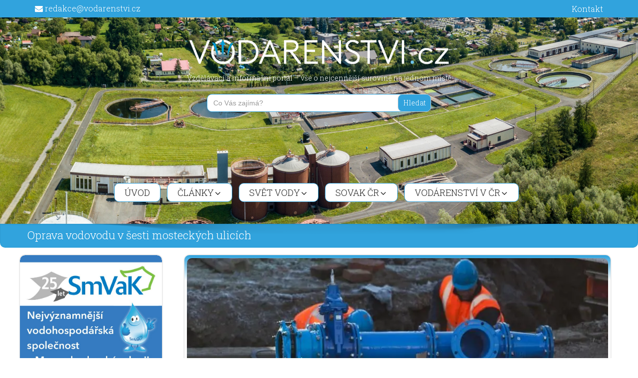

--- FILE ---
content_type: text/html; charset=UTF-8
request_url: https://www.vodarenstvi.cz/2017/08/12/oprava-vodovodu-v-sesti-mosteckych-ulicich/
body_size: 14469
content:
<!DOCTYPE html>
<html lang="cs-CZ"
prefix="og: https://ogp.me/ns#" >
<head>
<meta http-equiv="content-type" content="text/html; charset=UTF-8">
<meta name="viewport" content="width=device-width, initial-scale=1.0">
<meta name="author" content="Vodarenstvi.cz"/>
<meta name="robots" content="index, follow"> 
<title>Oprava vodovodu v šesti mosteckých ulicích | Vodárenství.cz</title>
<meta name="description" content="V šesti mosteckých ulicích bude v pátek 18. srpna zahájena oprava vodovodu. Jedná se o ulice Brněnskou, Moskevskou, U Stadionu, Bělehradskou, Josefa Suka a Jana Kubelíka. Informovala o tom radnice. Během rekonstrukce bude docházet ke krátkodobým přerušením dodávek vody, o kterých by měli být místní informováni s pětidenním předstihem. Podle předpokladů by měly práce skončit 30. listopadu. Více"/>
<meta name="robots" content="max-image-preview:large"/>
<link rel="canonical" href="https://www.vodarenstvi.cz/2017/08/12/oprava-vodovodu-v-sesti-mosteckych-ulicich/"/>
<meta property="og:locale" content="cs_CZ"/>
<meta property="og:site_name" content="Vodárenství.cz"/>
<meta property="og:type" content="article"/>
<meta property="og:title" content="Oprava vodovodu v šesti mosteckých ulicích | Vodárenství.cz"/>
<meta property="og:description" content="V šesti mosteckých ulicích bude v pátek 18. srpna zahájena oprava vodovodu. Jedná se o ulice Brněnskou, Moskevskou, U Stadionu, Bělehradskou, Josefa Suka a Jana Kubelíka. Informovala o tom radnice. Během rekonstrukce bude docházet ke krátkodobým přerušením dodávek vody, o kterých by měli být místní informováni s pětidenním předstihem. Podle předpokladů by měly práce skončit 30. listopadu. Více"/>
<meta property="og:url" content="https://www.vodarenstvi.cz/2017/08/12/oprava-vodovodu-v-sesti-mosteckych-ulicich/"/>
<meta property="og:image" content="https://www.vodarenstvi.cz/wp-content/uploads/2017/02/Rekonstrukce-vodovodu.jpg"/>
<meta property="og:image:secure_url" content="https://www.vodarenstvi.cz/wp-content/uploads/2017/02/Rekonstrukce-vodovodu.jpg"/>
<meta property="og:image:width" content="1024"/>
<meta property="og:image:height" content="683"/>
<meta property="article:published_time" content="2017-08-12T08:30:26+00:00"/>
<meta property="article:modified_time" content="2017-08-12T19:29:16+00:00"/>
<meta name="twitter:card" content="summary"/>
<meta name="twitter:title" content="Oprava vodovodu v šesti mosteckých ulicích | Vodárenství.cz"/>
<meta name="twitter:description" content="V šesti mosteckých ulicích bude v pátek 18. srpna zahájena oprava vodovodu. Jedná se o ulice Brněnskou, Moskevskou, U Stadionu, Bělehradskou, Josefa Suka a Jana Kubelíka. Informovala o tom radnice. Během rekonstrukce bude docházet ke krátkodobým přerušením dodávek vody, o kterých by měli být místní informováni s pětidenním předstihem. Podle předpokladů by měly práce skončit 30. listopadu. Více"/>
<meta name="twitter:image" content="https://www.vodarenstvi.cz/wp-content/uploads/2017/02/Rekonstrukce-vodovodu.jpg"/>
<script type="application/ld+json" class="aioseo-schema">{"@context":"https:\/\/schema.org","@graph":[{"@type":"WebSite","@id":"https:\/\/www.vodarenstvi.cz\/#website","url":"https:\/\/www.vodarenstvi.cz\/","name":"Vod\u00e1renstv\u00ed.cz","description":"Vzd\u011bl\u00e1vac\u00ed a informa\u010dn\u00ed port\u00e1l - v\u0161e o nejcenn\u011bj\u0161\u00ed surovin\u011b na jednom m\u00edst\u011b","inLanguage":"cs-CZ","publisher":{"@id":"https:\/\/www.vodarenstvi.cz\/#organization"}},{"@type":"Organization","@id":"https:\/\/www.vodarenstvi.cz\/#organization","name":"Vod\u00e1renstv\u00ed.cz","url":"https:\/\/www.vodarenstvi.cz\/","logo":{"@type":"ImageObject","@id":"https:\/\/www.vodarenstvi.cz\/#organizationLogo","url":"https:\/\/www.vodarenstvi.cz\/wp-content\/uploads\/2017\/01\/logo-vodarenstvi.png","width":1181,"height":176},"image":{"@id":"https:\/\/www.vodarenstvi.cz\/#organizationLogo"},"contactPoint":{"@type":"ContactPoint","telephone":"+420601085000","contactType":"Customer Support"}},{"@type":"BreadcrumbList","@id":"https:\/\/www.vodarenstvi.cz\/2017\/08\/12\/oprava-vodovodu-v-sesti-mosteckych-ulicich\/#breadcrumblist","itemListElement":[{"@type":"ListItem","@id":"https:\/\/www.vodarenstvi.cz\/#listItem","position":1,"item":{"@type":"WebPage","@id":"https:\/\/www.vodarenstvi.cz\/","name":"Home","description":"V\u0161e o nejcenn\u011bj\u0161\u00ed surovin\u011b na jednom m\u00edst\u011b","url":"https:\/\/www.vodarenstvi.cz\/"},"nextItem":"https:\/\/www.vodarenstvi.cz\/2017\/#listItem"},{"@type":"ListItem","@id":"https:\/\/www.vodarenstvi.cz\/2017\/#listItem","position":2,"item":{"@type":"WebPage","@id":"https:\/\/www.vodarenstvi.cz\/2017\/","name":"2017","url":"https:\/\/www.vodarenstvi.cz\/2017\/"},"nextItem":"https:\/\/www.vodarenstvi.cz\/2017\/08\/#listItem","previousItem":"https:\/\/www.vodarenstvi.cz\/#listItem"},{"@type":"ListItem","@id":"https:\/\/www.vodarenstvi.cz\/2017\/08\/#listItem","position":3,"item":{"@type":"WebPage","@id":"https:\/\/www.vodarenstvi.cz\/2017\/08\/","name":"August","url":"https:\/\/www.vodarenstvi.cz\/2017\/08\/"},"nextItem":"https:\/\/www.vodarenstvi.cz\/2017\/08\/12\/#listItem","previousItem":"https:\/\/www.vodarenstvi.cz\/2017\/#listItem"},{"@type":"ListItem","@id":"https:\/\/www.vodarenstvi.cz\/2017\/08\/12\/#listItem","position":4,"item":{"@type":"WebPage","@id":"https:\/\/www.vodarenstvi.cz\/2017\/08\/12\/","name":"12","url":"https:\/\/www.vodarenstvi.cz\/2017\/08\/12\/"},"nextItem":"https:\/\/www.vodarenstvi.cz\/2017\/08\/12\/oprava-vodovodu-v-sesti-mosteckych-ulicich\/#listItem","previousItem":"https:\/\/www.vodarenstvi.cz\/2017\/08\/#listItem"},{"@type":"ListItem","@id":"https:\/\/www.vodarenstvi.cz\/2017\/08\/12\/oprava-vodovodu-v-sesti-mosteckych-ulicich\/#listItem","position":5,"item":{"@type":"WebPage","@id":"https:\/\/www.vodarenstvi.cz\/2017\/08\/12\/oprava-vodovodu-v-sesti-mosteckych-ulicich\/","name":"Oprava vodovodu v \u0161esti mosteck\u00fdch ulic\u00edch","description":"V \u0161esti mosteck\u00fdch ulic\u00edch bude v p\u00e1tek 18. srpna zah\u00e1jena oprava vodovodu. Jedn\u00e1 se o ulice Brn\u011bnskou, Moskevskou, U Stadionu, B\u011blehradskou, Josefa Suka a Jana Kubel\u00edka. Informovala o tom radnice. B\u011bhem rekonstrukce bude doch\u00e1zet ke kr\u00e1tkodob\u00fdm p\u0159eru\u0161en\u00edm dod\u00e1vek vody, o kter\u00fdch by m\u011bli b\u00fdt m\u00edstn\u00ed informov\u00e1ni s p\u011btidenn\u00edm p\u0159edstihem. Podle p\u0159edpoklad\u016f by m\u011bly pr\u00e1ce skon\u010dit 30. listopadu. V\u00edce","url":"https:\/\/www.vodarenstvi.cz\/2017\/08\/12\/oprava-vodovodu-v-sesti-mosteckych-ulicich\/"},"previousItem":"https:\/\/www.vodarenstvi.cz\/2017\/08\/12\/#listItem"}]},{"@type":"Person","@id":"https:\/\/www.vodarenstvi.cz\/author\/redakce\/#author","url":"https:\/\/www.vodarenstvi.cz\/author\/redakce\/","name":"Redakce","image":{"@type":"ImageObject","@id":"https:\/\/www.vodarenstvi.cz\/2017\/08\/12\/oprava-vodovodu-v-sesti-mosteckych-ulicich\/#authorImage","url":"https:\/\/secure.gravatar.com\/avatar\/6aaac83aeaf5e3980c506eff789d8a66?s=96&d=mm&r=g","width":96,"height":96,"caption":"Redakce"}},{"@type":"WebPage","@id":"https:\/\/www.vodarenstvi.cz\/2017\/08\/12\/oprava-vodovodu-v-sesti-mosteckych-ulicich\/#webpage","url":"https:\/\/www.vodarenstvi.cz\/2017\/08\/12\/oprava-vodovodu-v-sesti-mosteckych-ulicich\/","name":"Oprava vodovodu v \u0161esti mosteck\u00fdch ulic\u00edch | Vod\u00e1renstv\u00ed.cz","description":"V \u0161esti mosteck\u00fdch ulic\u00edch bude v p\u00e1tek 18. srpna zah\u00e1jena oprava vodovodu. Jedn\u00e1 se o ulice Brn\u011bnskou, Moskevskou, U Stadionu, B\u011blehradskou, Josefa Suka a Jana Kubel\u00edka. Informovala o tom radnice. B\u011bhem rekonstrukce bude doch\u00e1zet ke kr\u00e1tkodob\u00fdm p\u0159eru\u0161en\u00edm dod\u00e1vek vody, o kter\u00fdch by m\u011bli b\u00fdt m\u00edstn\u00ed informov\u00e1ni s p\u011btidenn\u00edm p\u0159edstihem. Podle p\u0159edpoklad\u016f by m\u011bly pr\u00e1ce skon\u010dit 30. listopadu. V\u00edce","inLanguage":"cs-CZ","isPartOf":{"@id":"https:\/\/www.vodarenstvi.cz\/#website"},"breadcrumb":{"@id":"https:\/\/www.vodarenstvi.cz\/2017\/08\/12\/oprava-vodovodu-v-sesti-mosteckych-ulicich\/#breadcrumblist"},"author":"https:\/\/www.vodarenstvi.cz\/author\/redakce\/#author","creator":"https:\/\/www.vodarenstvi.cz\/author\/redakce\/#author","image":{"@type":"ImageObject","@id":"https:\/\/www.vodarenstvi.cz\/#mainImage","url":"https:\/\/www.vodarenstvi.cz\/wp-content\/uploads\/2017\/02\/Rekonstrukce-vodovodu.jpg","width":1024,"height":683},"primaryImageOfPage":{"@id":"https:\/\/www.vodarenstvi.cz\/2017\/08\/12\/oprava-vodovodu-v-sesti-mosteckych-ulicich\/#mainImage"},"datePublished":"2017-08-12T08:30:26+00:00","dateModified":"2017-08-12T19:29:16+00:00"},{"@type":"Article","@id":"https:\/\/www.vodarenstvi.cz\/2017\/08\/12\/oprava-vodovodu-v-sesti-mosteckych-ulicich\/#article","name":"Oprava vodovodu v \u0161esti mosteck\u00fdch ulic\u00edch | Vod\u00e1renstv\u00ed.cz","description":"V \u0161esti mosteck\u00fdch ulic\u00edch bude v p\u00e1tek 18. srpna zah\u00e1jena oprava vodovodu. Jedn\u00e1 se o ulice Brn\u011bnskou, Moskevskou, U Stadionu, B\u011blehradskou, Josefa Suka a Jana Kubel\u00edka. Informovala o tom radnice. B\u011bhem rekonstrukce bude doch\u00e1zet ke kr\u00e1tkodob\u00fdm p\u0159eru\u0161en\u00edm dod\u00e1vek vody, o kter\u00fdch by m\u011bli b\u00fdt m\u00edstn\u00ed informov\u00e1ni s p\u011btidenn\u00edm p\u0159edstihem. Podle p\u0159edpoklad\u016f by m\u011bly pr\u00e1ce skon\u010dit 30. listopadu. V\u00edce","inLanguage":"cs-CZ","headline":"Oprava vodovodu v \u0161esti mosteck\u00fdch ulic\u00edch","author":{"@id":"https:\/\/www.vodarenstvi.cz\/author\/redakce\/#author"},"publisher":{"@id":"https:\/\/www.vodarenstvi.cz\/#organization"},"datePublished":"2017-08-12T08:30:26+00:00","dateModified":"2017-08-12T19:29:16+00:00","articleSection":"Aktuality","mainEntityOfPage":{"@id":"https:\/\/www.vodarenstvi.cz\/2017\/08\/12\/oprava-vodovodu-v-sesti-mosteckych-ulicich\/#webpage"},"isPartOf":{"@id":"https:\/\/www.vodarenstvi.cz\/2017\/08\/12\/oprava-vodovodu-v-sesti-mosteckych-ulicich\/#webpage"},"image":{"@type":"ImageObject","@id":"https:\/\/www.vodarenstvi.cz\/#articleImage","url":"https:\/\/www.vodarenstvi.cz\/wp-content\/uploads\/2017\/02\/Rekonstrukce-vodovodu.jpg","width":1024,"height":683}}]}</script>
<link rel='dns-prefetch' href='//fonts.googleapis.com'/>
<link rel="alternate" type="application/rss+xml" title="Vodárenství.cz &raquo; RSS zdroj" href="https://www.vodarenstvi.cz/feed/"/>
<link rel="stylesheet" type="text/css" href="//www.vodarenstvi.cz/wp-content/cache/wpfc-minified/1qc0z5c6/frekq.css" media="all"/>
<style id='moove_gdpr_frontend-inline-css'>#moove_gdpr_cookie_modal .moove-gdpr-modal-content .moove-gdpr-tab-main h3.tab-title, 
#moove_gdpr_cookie_modal .moove-gdpr-modal-content .moove-gdpr-tab-main span.tab-title,
#moove_gdpr_cookie_modal .moove-gdpr-modal-content .moove-gdpr-modal-left-content #moove-gdpr-menu li a, 
#moove_gdpr_cookie_modal .moove-gdpr-modal-content .moove-gdpr-modal-left-content #moove-gdpr-menu li button,
#moove_gdpr_cookie_modal .moove-gdpr-modal-content .moove-gdpr-modal-left-content .moove-gdpr-branding-cnt a,
#moove_gdpr_cookie_modal .moove-gdpr-modal-content .moove-gdpr-modal-footer-content .moove-gdpr-button-holder a.mgbutton, 
#moove_gdpr_cookie_modal .moove-gdpr-modal-content .moove-gdpr-modal-footer-content .moove-gdpr-button-holder button.mgbutton,
#moove_gdpr_cookie_modal .cookie-switch .cookie-slider:after, 
#moove_gdpr_cookie_modal .cookie-switch .slider:after, 
#moove_gdpr_cookie_modal .switch .cookie-slider:after, 
#moove_gdpr_cookie_modal .switch .slider:after,
#moove_gdpr_cookie_info_bar .moove-gdpr-info-bar-container .moove-gdpr-info-bar-content p, 
#moove_gdpr_cookie_info_bar .moove-gdpr-info-bar-container .moove-gdpr-info-bar-content p a,
#moove_gdpr_cookie_info_bar .moove-gdpr-info-bar-container .moove-gdpr-info-bar-content a.mgbutton, 
#moove_gdpr_cookie_info_bar .moove-gdpr-info-bar-container .moove-gdpr-info-bar-content button.mgbutton,
#moove_gdpr_cookie_modal .moove-gdpr-modal-content .moove-gdpr-tab-main .moove-gdpr-tab-main-content h1, 
#moove_gdpr_cookie_modal .moove-gdpr-modal-content .moove-gdpr-tab-main .moove-gdpr-tab-main-content h2, 
#moove_gdpr_cookie_modal .moove-gdpr-modal-content .moove-gdpr-tab-main .moove-gdpr-tab-main-content h3, 
#moove_gdpr_cookie_modal .moove-gdpr-modal-content .moove-gdpr-tab-main .moove-gdpr-tab-main-content h4, 
#moove_gdpr_cookie_modal .moove-gdpr-modal-content .moove-gdpr-tab-main .moove-gdpr-tab-main-content h5, 
#moove_gdpr_cookie_modal .moove-gdpr-modal-content .moove-gdpr-tab-main .moove-gdpr-tab-main-content h6,
#moove_gdpr_cookie_modal .moove-gdpr-modal-content.moove_gdpr_modal_theme_v2 .moove-gdpr-modal-title .tab-title,
#moove_gdpr_cookie_modal .moove-gdpr-modal-content.moove_gdpr_modal_theme_v2 .moove-gdpr-tab-main h3.tab-title, 
#moove_gdpr_cookie_modal .moove-gdpr-modal-content.moove_gdpr_modal_theme_v2 .moove-gdpr-tab-main span.tab-title,
#moove_gdpr_cookie_modal .moove-gdpr-modal-content.moove_gdpr_modal_theme_v2 .moove-gdpr-branding-cnt a{font-weight:inherit}
#moove_gdpr_cookie_modal,#moove_gdpr_cookie_info_bar,.gdpr_cookie_settings_shortcode_content{font-family:inherit}#moove_gdpr_save_popup_settings_button{background-color:#373737;color:#fff}#moove_gdpr_save_popup_settings_button:hover{background-color:#000}#moove_gdpr_cookie_info_bar .moove-gdpr-info-bar-container .moove-gdpr-info-bar-content a.mgbutton,#moove_gdpr_cookie_info_bar .moove-gdpr-info-bar-container .moove-gdpr-info-bar-content button.mgbutton{background-color:#31a3dd}#moove_gdpr_cookie_modal .moove-gdpr-modal-content .moove-gdpr-modal-footer-content .moove-gdpr-button-holder a.mgbutton,#moove_gdpr_cookie_modal .moove-gdpr-modal-content .moove-gdpr-modal-footer-content .moove-gdpr-button-holder button.mgbutton,.gdpr_cookie_settings_shortcode_content .gdpr-shr-button.button-green{background-color:#31a3dd;border-color:#31a3dd}#moove_gdpr_cookie_modal .moove-gdpr-modal-content .moove-gdpr-modal-footer-content .moove-gdpr-button-holder a.mgbutton:hover,#moove_gdpr_cookie_modal .moove-gdpr-modal-content .moove-gdpr-modal-footer-content .moove-gdpr-button-holder button.mgbutton:hover,.gdpr_cookie_settings_shortcode_content .gdpr-shr-button.button-green:hover{background-color:#fff;color:#31a3dd}#moove_gdpr_cookie_modal .moove-gdpr-modal-content .moove-gdpr-modal-close i,#moove_gdpr_cookie_modal .moove-gdpr-modal-content .moove-gdpr-modal-close span.gdpr-icon{background-color:#31a3dd;border:1px solid #31a3dd}#moove_gdpr_cookie_info_bar span.moove-gdpr-infobar-allow-all.focus-g,#moove_gdpr_cookie_info_bar span.moove-gdpr-infobar-allow-all:focus,#moove_gdpr_cookie_info_bar button.moove-gdpr-infobar-allow-all.focus-g,#moove_gdpr_cookie_info_bar button.moove-gdpr-infobar-allow-all:focus,#moove_gdpr_cookie_info_bar span.moove-gdpr-infobar-reject-btn.focus-g,#moove_gdpr_cookie_info_bar span.moove-gdpr-infobar-reject-btn:focus,#moove_gdpr_cookie_info_bar button.moove-gdpr-infobar-reject-btn.focus-g,#moove_gdpr_cookie_info_bar button.moove-gdpr-infobar-reject-btn:focus,#moove_gdpr_cookie_info_bar span.change-settings-button.focus-g,#moove_gdpr_cookie_info_bar span.change-settings-button:focus,#moove_gdpr_cookie_info_bar button.change-settings-button.focus-g,#moove_gdpr_cookie_info_bar button.change-settings-button:focus{-webkit-box-shadow:0 0 1px 3px #31a3dd;-moz-box-shadow:0 0 1px 3px #31a3dd;box-shadow:0 0 1px 3px #31a3dd}#moove_gdpr_cookie_modal .moove-gdpr-modal-content .moove-gdpr-modal-close i:hover,#moove_gdpr_cookie_modal .moove-gdpr-modal-content .moove-gdpr-modal-close span.gdpr-icon:hover,#moove_gdpr_cookie_info_bar span[data-href]>u.change-settings-button{color:#31a3dd}#moove_gdpr_cookie_modal .moove-gdpr-modal-content .moove-gdpr-modal-left-content #moove-gdpr-menu li.menu-item-selected a span.gdpr-icon,#moove_gdpr_cookie_modal .moove-gdpr-modal-content .moove-gdpr-modal-left-content #moove-gdpr-menu li.menu-item-selected button span.gdpr-icon{color:inherit}#moove_gdpr_cookie_modal .moove-gdpr-modal-content .moove-gdpr-modal-left-content #moove-gdpr-menu li a span.gdpr-icon,#moove_gdpr_cookie_modal .moove-gdpr-modal-content .moove-gdpr-modal-left-content #moove-gdpr-menu li button span.gdpr-icon{color:inherit}#moove_gdpr_cookie_modal .gdpr-acc-link{line-height:0;font-size:0;color:transparent;position:absolute}#moove_gdpr_cookie_modal .moove-gdpr-modal-content .moove-gdpr-modal-close:hover i,#moove_gdpr_cookie_modal .moove-gdpr-modal-content .moove-gdpr-modal-left-content #moove-gdpr-menu li a,#moove_gdpr_cookie_modal .moove-gdpr-modal-content .moove-gdpr-modal-left-content #moove-gdpr-menu li button,#moove_gdpr_cookie_modal .moove-gdpr-modal-content .moove-gdpr-modal-left-content #moove-gdpr-menu li button i,#moove_gdpr_cookie_modal .moove-gdpr-modal-content .moove-gdpr-modal-left-content #moove-gdpr-menu li a i,#moove_gdpr_cookie_modal .moove-gdpr-modal-content .moove-gdpr-tab-main .moove-gdpr-tab-main-content a:hover,#moove_gdpr_cookie_info_bar.moove-gdpr-dark-scheme .moove-gdpr-info-bar-container .moove-gdpr-info-bar-content a.mgbutton:hover,#moove_gdpr_cookie_info_bar.moove-gdpr-dark-scheme .moove-gdpr-info-bar-container .moove-gdpr-info-bar-content button.mgbutton:hover,#moove_gdpr_cookie_info_bar.moove-gdpr-dark-scheme .moove-gdpr-info-bar-container .moove-gdpr-info-bar-content a:hover,#moove_gdpr_cookie_info_bar.moove-gdpr-dark-scheme .moove-gdpr-info-bar-container .moove-gdpr-info-bar-content button:hover,#moove_gdpr_cookie_info_bar.moove-gdpr-dark-scheme .moove-gdpr-info-bar-container .moove-gdpr-info-bar-content span.change-settings-button:hover,#moove_gdpr_cookie_info_bar.moove-gdpr-dark-scheme .moove-gdpr-info-bar-container .moove-gdpr-info-bar-content button.change-settings-button:hover,#moove_gdpr_cookie_info_bar.moove-gdpr-dark-scheme .moove-gdpr-info-bar-container .moove-gdpr-info-bar-content u.change-settings-button:hover,#moove_gdpr_cookie_info_bar span[data-href]>u.change-settings-button,#moove_gdpr_cookie_info_bar.moove-gdpr-dark-scheme .moove-gdpr-info-bar-container .moove-gdpr-info-bar-content a.mgbutton.focus-g,#moove_gdpr_cookie_info_bar.moove-gdpr-dark-scheme .moove-gdpr-info-bar-container .moove-gdpr-info-bar-content button.mgbutton.focus-g,#moove_gdpr_cookie_info_bar.moove-gdpr-dark-scheme .moove-gdpr-info-bar-container .moove-gdpr-info-bar-content a.focus-g,#moove_gdpr_cookie_info_bar.moove-gdpr-dark-scheme .moove-gdpr-info-bar-container .moove-gdpr-info-bar-content button.focus-g,#moove_gdpr_cookie_info_bar.moove-gdpr-dark-scheme .moove-gdpr-info-bar-container .moove-gdpr-info-bar-content a.mgbutton:focus,#moove_gdpr_cookie_info_bar.moove-gdpr-dark-scheme .moove-gdpr-info-bar-container .moove-gdpr-info-bar-content button.mgbutton:focus,#moove_gdpr_cookie_info_bar.moove-gdpr-dark-scheme .moove-gdpr-info-bar-container .moove-gdpr-info-bar-content a:focus,#moove_gdpr_cookie_info_bar.moove-gdpr-dark-scheme .moove-gdpr-info-bar-container .moove-gdpr-info-bar-content button:focus,#moove_gdpr_cookie_info_bar.moove-gdpr-dark-scheme .moove-gdpr-info-bar-container .moove-gdpr-info-bar-content span.change-settings-button.focus-g,span.change-settings-button:focus,button.change-settings-button.focus-g,button.change-settings-button:focus,#moove_gdpr_cookie_info_bar.moove-gdpr-dark-scheme .moove-gdpr-info-bar-container .moove-gdpr-info-bar-content u.change-settings-button.focus-g,#moove_gdpr_cookie_info_bar.moove-gdpr-dark-scheme .moove-gdpr-info-bar-container .moove-gdpr-info-bar-content u.change-settings-button:focus{color:#31a3dd}#moove_gdpr_cookie_modal .moove-gdpr-branding.focus-g span,#moove_gdpr_cookie_modal .moove-gdpr-modal-content .moove-gdpr-tab-main a.focus-g,#moove_gdpr_cookie_modal .moove-gdpr-modal-content .moove-gdpr-tab-main .gdpr-cd-details-toggle.focus-g{color:#31a3dd}#moove_gdpr_cookie_modal.gdpr_lightbox-hide{display:none}</style>
<link rel='https://api.w.org/' href='https://www.vodarenstvi.cz/wp-json/'/>
<link rel="EditURI" type="application/rsd+xml" title="RSD" href="https://www.vodarenstvi.cz/xmlrpc.php?rsd"/>
<link rel="wlwmanifest" type="application/wlwmanifest+xml" href="https://www.vodarenstvi.cz/wp-includes/wlwmanifest.xml"/> 
<link rel='prev' title='Problémy s odpadní vodou ve Vlasaticích u Břeclavi vyřeší nová kanalizace' href='https://www.vodarenstvi.cz/2017/08/12/problemy-se-spodni-vodou-vyresi-nova-kanalizace/'/>
<link rel='next' title='Škody páchala voda z Blanice i polí nad městem' href='https://www.vodarenstvi.cz/2017/08/13/skody-pachala-voda-z-blanice-i-poli-nad-mestem/'/>
<link rel='shortlink' href='https://www.vodarenstvi.cz/?p=6312'/>
<link rel="alternate" type="application/json+oembed" href="https://www.vodarenstvi.cz/wp-json/oembed/1.0/embed?url=https%3A%2F%2Fwww.vodarenstvi.cz%2F2017%2F08%2F12%2Foprava-vodovodu-v-sesti-mosteckych-ulicich%2F"/>
<link rel="alternate" type="text/xml+oembed" href="https://www.vodarenstvi.cz/wp-json/oembed/1.0/embed?url=https%3A%2F%2Fwww.vodarenstvi.cz%2F2017%2F08%2F12%2Foprava-vodovodu-v-sesti-mosteckych-ulicich%2F&#038;format=xml"/>
<style></style>
<link rel="icon" href="https://www.vodarenstvi.cz/favicon.png" sizes="32x32"/>
<link rel="icon" href="https://www.vodarenstvi.cz/favicon.png" sizes="192x192"/>
<link rel="apple-touch-icon-precomposed" href="https://www.vodarenstvi.cz/favicon.png"/>
<meta name="msapplication-TileImage" content="https://www.vodarenstvi.cz/favicon.png"/>
<script data-wpfc-render="false">var Wpfcll={s:[],osl:0,scroll:false,i:function(){Wpfcll.ss();window.addEventListener('load',function(){let observer=new MutationObserver(mutationRecords=>{Wpfcll.osl=Wpfcll.s.length;Wpfcll.ss();if(Wpfcll.s.length > Wpfcll.osl){Wpfcll.ls(false);}});observer.observe(document.getElementsByTagName("html")[0],{childList:true,attributes:true,subtree:true,attributeFilter:["src"],attributeOldValue:false,characterDataOldValue:false});Wpfcll.ls(true);});window.addEventListener('scroll',function(){Wpfcll.scroll=true;Wpfcll.ls(false);});window.addEventListener('resize',function(){Wpfcll.scroll=true;Wpfcll.ls(false);});window.addEventListener('click',function(){Wpfcll.scroll=true;Wpfcll.ls(false);});},c:function(e,pageload){var w=document.documentElement.clientHeight || body.clientHeight;var n=0;if(pageload){n=0;}else{n=(w > 800) ? 800:200;n=Wpfcll.scroll ? 800:n;}var er=e.getBoundingClientRect();var t=0;var p=e.parentNode ? e.parentNode:false;if(typeof p.getBoundingClientRect=="undefined"){var pr=false;}else{var pr=p.getBoundingClientRect();}if(er.x==0 && er.y==0){for(var i=0;i < 10;i++){if(p){if(pr.x==0 && pr.y==0){if(p.parentNode){p=p.parentNode;}if(typeof p.getBoundingClientRect=="undefined"){pr=false;}else{pr=p.getBoundingClientRect();}}else{t=pr.top;break;}}};}else{t=er.top;}if(w - t+n > 0){return true;}return false;},r:function(e,pageload){var s=this;var oc,ot;try{oc=e.getAttribute("data-wpfc-original-src");ot=e.getAttribute("data-wpfc-original-srcset");originalsizes=e.getAttribute("data-wpfc-original-sizes");if(s.c(e,pageload)){if(oc || ot){if(e.tagName=="DIV" || e.tagName=="A" || e.tagName=="SPAN"){e.style.backgroundImage="url("+oc+")";e.removeAttribute("data-wpfc-original-src");e.removeAttribute("data-wpfc-original-srcset");e.removeAttribute("onload");}else{if(oc){e.setAttribute('src',oc);}if(ot){e.setAttribute('srcset',ot);}if(originalsizes){e.setAttribute('sizes',originalsizes);}if(e.getAttribute("alt") && e.getAttribute("alt")=="blank"){e.removeAttribute("alt");}e.removeAttribute("data-wpfc-original-src");e.removeAttribute("data-wpfc-original-srcset");e.removeAttribute("data-wpfc-original-sizes");e.removeAttribute("onload");if(e.tagName=="IFRAME"){var y="https://www.youtube.com/embed/";if(navigator.userAgent.match(/\sEdge?\/\d/i)){e.setAttribute('src',e.getAttribute("src").replace(/.+\/templates\/youtube\.html\#/,y));}e.onload=function(){if(typeof window.jQuery !="undefined"){if(jQuery.fn.fitVids){jQuery(e).parent().fitVids({customSelector:"iframe[src]"});}}var s=e.getAttribute("src").match(/templates\/youtube\.html\#(.+)/);if(s){try{var i=e.contentDocument || e.contentWindow;if(i.location.href=="about:blank"){e.setAttribute('src',y+s[1]);}}catch(err){e.setAttribute('src',y+s[1]);}}}}}}else{if(e.tagName=="NOSCRIPT"){if(typeof window.jQuery !="undefined"){if(jQuery(e).attr("data-type")=="wpfc"){e.removeAttribute("data-type");jQuery(e).after(jQuery(e).text());}}}}}}catch(error){console.log(error);console.log("==>",e);}},ss:function(){var i=Array.prototype.slice.call(document.getElementsByTagName("img"));var f=Array.prototype.slice.call(document.getElementsByTagName("iframe"));var d=Array.prototype.slice.call(document.getElementsByTagName("div"));var a=Array.prototype.slice.call(document.getElementsByTagName("a"));var s=Array.prototype.slice.call(document.getElementsByTagName("span"));var n=Array.prototype.slice.call(document.getElementsByTagName("noscript"));this.s=i.concat(f).concat(d).concat(a).concat(s).concat(n);},ls:function(pageload){var s=this;[].forEach.call(s.s,function(e,index){s.r(e,pageload);});}};document.addEventListener('DOMContentLoaded',function(){wpfci();});function wpfci(){Wpfcll.i();}</script>
</head>
<body data-rsssl=1 class="post-template-default single single-post postid-6312 single-format-standard awada">
<div class="header-image-container">
<div id="sitetopbar" class="clearfix">
<div class="container">
<div class="col-lg-6 col-md-6 col-sm-6 col-xs-12" id="topbar-contact">
<div class="topbar-contact"> <span class="topbar-contact-email"><i class="fa fa-envelope"></i> <a href="mailto:redakce@vodarenstvi.cz">redakce@vodarenstvi.cz</a></span></div></div><div class="col-lg-6 col-md-6 col-sm-6 col-xs-12" id="topbar-social-links">
<div class="topbar-social-links">
<div class="menu-social-menu-container"><ul id="menu-social-menu" class="nav navbar-nav top-social"><li id="menu-item-1516" class="menu-item menu-item-type-post_type menu-item-object-page menu-item-1516"><a href="https://www.vodarenstvi.cz/kontakt/"><span class="screen-reader-text">Kontakt</span><i class="fa fa-chain"></i></a></li> </ul></div></div></div></div></div><div class="container">   
<div class="navbar-header">
<a class="custom-logo-link" href="/" rel="home" itemprop="url">
<img class="custom-logo" src="https://www.vodarenstvi.cz/wp-content/themes/awada/images/logo-vodarenstvi-transparent-white.png" alt="Vodarenství.cz" itemprop="logo"/>
</a>
<div class="site-branding-text">  <p class="site-description">Vzdělávací a informační portál &#8211; vše o nejcennější surovině na jednom místě</p></div><style media="screen">#is-ajax-search-result-69609 .is-highlight{background-color:#31a3dd !important;}
#is-ajax-search-result-69609 .meta .is-highlight{background-color:transparent !important;}</style>
<form data-min-no-for-search=6 data-result-box-max-height=300 data-form-id=69609 class="is-search-form is-form-style is-form-style-1 is-form-id-69609 is-ajax-search" action="https://www.vodarenstvi.cz/" method="get" role="search" ><label for="is-search-input-69609"><span class="is-screen-reader-text">Search for:</span><input  type="search" id="is-search-input-69609" name="s" value="" class="is-search-input" placeholder="Co Vás zajímá?" autocomplete=off /><span data-wpfc-original-src='https://www.vodarenstvi.cz/wp-content/plugins/add-search-to-menu/public/images/spinner.gif' class="is-loader-image" style="display: none;"></span></label><input type="submit" value="Hledat" class="is-search-submit" /><input type="hidden" name="id" value="69609" /></form></div></div><header id="awada-header" class="navi_menu awada-header-fixed">
<span id="header_shadow"></span>
<div class="container">    
<nav class="navbar dropmenu navbar-default">
<div class="cosi"> <button aria-label="Main menu" type="button" data-toggle="collapse" data-target="#navbar-collapse-1" class="navbar-toggle"> <span class="icon-bar"></span> <span class="icon-bar"></span> <span class="icon-bar"></span> </button></div><div id="navbar-collapse-1" class="navbar-collapse collapse navbar-left">
<div class="menu-main-menu-container"><ul id="menu-main-menu" class="nav navbar-nav"><li id="menu-item-69606" class="normal_menu mobile_menu_toggle menu-item menu-item-type-custom menu-item-object-custom menu-item-home menu-item-69606"><a href="https://www.vodarenstvi.cz/">Úvod</a></li> <li id="menu-item-69603" class="normal_menu mobile_menu_toggle menu-item menu-item-type-custom menu-item-object-custom menu-item-has-children menu-item-69603 dropdown"><a href="#" data-toggle="dropdown" data-target="#" class="dropdown-toggle">Články<i class="fa fa-angle-down"></i></a> <ul class='dropdown-menu'> <li id="menu-item-24" class="normal_menu mobile_menu_toggle menu-item menu-item-type-taxonomy menu-item-object-category current-post-ancestor current-menu-parent current-post-parent menu-item-24"><a href="https://www.vodarenstvi.cz/category/aktuality/">Aktuality</a></li> <li id="menu-item-49" class="normal_menu mobile_menu_toggle menu-item menu-item-type-taxonomy menu-item-object-category menu-item-49"><a href="https://www.vodarenstvi.cz/category/komentare/">Komentáře</a></li> <li id="menu-item-54" class="normal_menu mobile_menu_toggle menu-item menu-item-type-taxonomy menu-item-object-category menu-item-54"><a href="https://www.vodarenstvi.cz/category/vylety-k-vode/">Výlety k vodě</a></li> <li id="menu-item-1232" class="normal_menu mobile_menu_toggle menu-item menu-item-type-taxonomy menu-item-object-category menu-item-1232"><a href="https://www.vodarenstvi.cz/category/ze-sveta/">Ze světa</a></li> </ul> </li> <li id="menu-item-300" class="normal_menu mobile_menu_toggle menu-item menu-item-type-post_type menu-item-object-page menu-item-has-children menu-item-300 dropdown"><a href="https://www.vodarenstvi.cz/svet-vody/" data-toggle="dropdown" data-target="#" class="dropdown-toggle">Svět vody<i class="fa fa-angle-down"></i></a> <ul class='dropdown-menu'> <li id="menu-item-48826" class="normal_menu mobile_menu_toggle menu-item menu-item-type-taxonomy menu-item-object-category menu-item-48826"><a href="https://www.vodarenstvi.cz/category/pro-skoly/">Pro školy</a></li> <li id="menu-item-48" class="normal_menu mobile_menu_toggle menu-item menu-item-type-taxonomy menu-item-object-category menu-item-48"><a href="https://www.vodarenstvi.cz/category/vzdelavani/">Vzdělávání</a></li> <li id="menu-item-393" class="normal_menu mobile_menu_toggle fotovideo menu-item menu-item-type-post_type menu-item-object-page menu-item-393"><a href="https://www.vodarenstvi.cz/galerie/">Galerie</a></li> </ul> </li> <li id="menu-item-54029" class="normal_menu mobile_menu_toggle menu-item menu-item-type-custom menu-item-object-custom menu-item-has-children menu-item-54029 dropdown"><a href="#" data-toggle="dropdown" data-target="#" class="dropdown-toggle">SOVAK ČR<i class="fa fa-angle-down"></i></a> <ul class='dropdown-menu'> <li id="menu-item-88" class="normal_menu mobile_menu_toggle menu-item menu-item-type-post_type menu-item-object-page menu-item-88"><a href="https://www.vodarenstvi.cz/sovak-cr-organizace/">Organizace</a></li> <li id="menu-item-91" class="normal_menu mobile_menu_toggle menu-item menu-item-type-post_type menu-item-object-page menu-item-91"><a href="https://www.vodarenstvi.cz/sovak-cr-clenove/">Členové</a></li> <li id="menu-item-25" class="normal_menu mobile_menu_toggle menu-item menu-item-type-taxonomy menu-item-object-category menu-item-25"><a href="https://www.vodarenstvi.cz/category/sovak-cr-stanoviska/">Stanoviska</a></li> </ul> </li> <li id="menu-item-69599" class="normal_menu mobile_menu_toggle menu-item menu-item-type-custom menu-item-object-custom menu-item-has-children menu-item-69599 dropdown"><a href="#" data-toggle="dropdown" data-target="#" class="dropdown-toggle">Vodárenství v ČR<i class="fa fa-angle-down"></i></a> <ul class='dropdown-menu'> <li id="menu-item-53" class="normal_menu mobile_menu_toggle menu-item menu-item-type-taxonomy menu-item-object-category menu-item-53"><a href="https://www.vodarenstvi.cz/category/vodarenske-spolecnosti-v-cr/">Vodárenské společnosti v ČR</a></li> <li id="menu-item-51" class="normal_menu mobile_menu_toggle menu-item menu-item-type-taxonomy menu-item-object-category menu-item-51"><a href="https://www.vodarenstvi.cz/category/statistiky/">Statistiky</a></li> <li id="menu-item-26" class="normal_menu mobile_menu_toggle menu-item menu-item-type-taxonomy menu-item-object-category menu-item-26"><a href="https://www.vodarenstvi.cz/category/cena-vody/">Cena vody</a></li> </ul> </li> </ul></div></div></nav></div></header></div><section class="post-wrapper-top section-shadow clearfix">
<div class="container">
<div class="col-lg-12"> <h1>Oprava vodovodu v šesti mosteckých ulicích</h1></div></div></section><section class="blog-wrapper">
<div class="container">
<div id="sidebar" class="col-lg-3 col-md-3 col-sm-12 col-xs-12 hidden-xs">
<div id="banner_widget-42" class="widget widget_banner_widget"><div style="text-align: center" class="widget widget-banner-manager">    <div class="wp_bm_banner_set" id="id8cd4ad8ea10fbcf1e879bcdcd4d27358"> <input type="hidden" name="src" value="https://www.vodarenstvi.cz/wp-content/uploads/2018/02/bannery-web-ctverec.jpg" /> <input type="hidden" name="link" value="https://www.vodarenstvi.cz/wp-admin/admin-ajax.php?action=redirect&id=26&url=http://www.smvak.cz/" /> <input type="hidden" name="blank" value="true" /> <input type="hidden" name="type" value="jpg" /> <input type="hidden" name="width" value="0" /> <input type="hidden" name="height" value="0" /></div><a href="https://www.vodarenstvi.cz/wp-admin/admin-ajax.php?action=redirect&id=26&url=http://www.smvak.cz/" target="_blank"><img alt="smvak" src="https://www.vodarenstvi.cz/wp-content/uploads/2018/02/bannery-web-ctverec.jpg" width="185px" height="185px"></a></div></div><div id="banner_widget-66" class="widget widget_banner_widget"><div style="text-align: center" class="widget widget-banner-manager">    <div class="wp_bm_banner_set" id="id42e0c15ee5e2cfc03a3d3759f234eb2f"> <input type="hidden" name="src" value="https://www.vodarenstvi.cz/wp-content/uploads/2025/11/PATOK_webbanner_VODARENSTVI_290x290px_Kor2.jpg" /> <input type="hidden" name="link" value="https://www.vodarenstvi.cz/wp-admin/admin-ajax.php?action=redirect&id=59&url=https://patok.cz/" /> <input type="hidden" name="blank" value="true" /> <input type="hidden" name="type" value="jpg" /> <input type="hidden" name="width" value="0" /> <input type="hidden" name="height" value="0" /></div><a href="https://www.vodarenstvi.cz/wp-admin/admin-ajax.php?action=redirect&id=59&url=https://patok.cz/" target="_blank"><img alt="" src="https://www.vodarenstvi.cz/wp-content/uploads/2025/11/PATOK_webbanner_VODARENSTVI_290x290px_Kor2.jpg" width="185px" height="185px"></a></div></div><div id="banner_widget-56" class="widget widget_banner_widget"><div style="text-align: center" class="widget widget-banner-manager">    <div class="wp_bm_banner_set" id="idefaca9a7c9fb7d4082af442054c36a6d"> <input type="hidden" name="src" value="https://www.vodarenstvi.cz/wp-content/uploads/2020/08/Banner-Povodi_Odry-1.jpg" /> <input type="hidden" name="link" value="https://www.vodarenstvi.cz/wp-admin/admin-ajax.php?action=redirect&id=39&url=https://www.pod.cz" /> <input type="hidden" name="blank" value="true" /> <input type="hidden" name="type" value="jpg" /> <input type="hidden" name="width" value="0" /> <input type="hidden" name="height" value="0" /></div><a href="https://www.vodarenstvi.cz/wp-admin/admin-ajax.php?action=redirect&id=39&url=https://www.pod.cz" target="_blank"><img onload="Wpfcll.r(this,true);" src="https://www.vodarenstvi.cz/wp-content/plugins/wp-fastest-cache-premium/pro/images/blank.gif" alt="povodiodry" data-wpfc-original-src="https://www.vodarenstvi.cz/wp-content/uploads/2020/08/Banner-Povodi_Odry-1.jpg" width="185px" height="185px"></a></div></div><div id="newsletterwidgetminimal-2" class="widget widget_newsletterwidgetminimal"><div class="title"><h2>Newsletter</h2></div><div class="tnp tnp-widget-minimal"><form class="tnp-form" action="https://www.vodarenstvi.cz/?na=s" method="post"><input type="hidden" name="nr" value="widget-minimal"/><input class="tnp-email" type="email" required name="ne" value="" placeholder="Email"><input class="tnp-submit" type="submit" value="Dostávat novinky"></form></div></div><div id="wtpsw-post-list-widget-3" class="widget wtpsw_post_list_widget"><div class="title"><h2>Nejčtenější články</h2></div><div class="wtpsw-post-items">
<ul>
<li class="wtpsw-post-li"> <div class="wtpsw-post-thumb-right"> <h6> <a class="wtpsw-post-title" href="https://www.vodarenstvi.cz/2025/11/26/pardubicke-vodarny-prebiraji-mensi-provozy-v-regionu/">VAK Pardubice chtějí zefektivnit provoz</a></h6> <div class="wtpsw-date-post">26.11.2025</div><div class="wtpsw-post-stats"></div></div></li>
<li class="wtpsw-post-li"> <div class="wtpsw-post-thumb-right"> <h6> <a class="wtpsw-post-title" href="https://www.vodarenstvi.cz/2025/11/12/predseda-pardubickych-vodaren-malina-rezignoval/">Předseda pardubických vodáren Malina rezignoval</a></h6> <div class="wtpsw-date-post">12.11.2025</div><div class="wtpsw-post-stats"></div></div></li>
<li class="wtpsw-post-li"> <div class="wtpsw-post-thumb-right"> <h6> <a class="wtpsw-post-title" href="https://www.vodarenstvi.cz/2025/11/27/smvak-ostrava-nove-ceny-za-vodu-a-rekordni-investice/">SmVaK Ostrava: nové ceny za vodu a 1,2 miliardy do infrastruktury</a></h6> <div class="wtpsw-date-post">27.11.2025</div><div class="wtpsw-post-stats"></div></div></li>
<li class="wtpsw-post-li"> <div class="wtpsw-post-thumb-right"> <h6> <a class="wtpsw-post-title" href="https://www.vodarenstvi.cz/2025/11/17/generalni-reditel-smvak-psenicka-promeny-spolecnosti-mezi-lety-2015-2024/">Generální ředitel SmVaK Ostrava Pšenička: proměny společnosti mezi lety 2015-2024</a></h6> <div class="wtpsw-date-post">17.11.2025</div><div class="wtpsw-post-stats"></div></div></li>
<li class="wtpsw-post-li"> <div class="wtpsw-post-thumb-right"> <h6> <a class="wtpsw-post-title" href="https://www.vodarenstvi.cz/2025/11/26/kryry-jsou-dale-bez-pitne-vody-vysledky-rozboru-ve-ctvrtek/">Kryry dále bez pitné vody, výsledky ve čtvrtek</a></h6> <div class="wtpsw-date-post">26.11.2025</div><div class="wtpsw-post-stats"></div></div></li>
<li class="wtpsw-post-li"> <div class="wtpsw-post-thumb-right"> <h6> <a class="wtpsw-post-title" href="https://www.vodarenstvi.cz/2025/11/06/zak-vodarenstvi-jako-perspektivni-obor/">Do pěti let může z oboru generačně odejít třetina zaměstnanců</a></h6> <div class="wtpsw-date-post">6.11.2025</div><div class="wtpsw-post-stats"></div></div></li>
<li class="wtpsw-post-li"> <div class="wtpsw-post-thumb-right"> <h6> <a class="wtpsw-post-title" href="https://www.vodarenstvi.cz/2025/11/18/kvalitnejsi-pitna-voda-pro-luznici-na-trebonsku/">V Lužnici už pijí kvalitnější pitnou vodu</a></h6> <div class="wtpsw-date-post">18.11.2025</div><div class="wtpsw-post-stats"></div></div></li>
<li class="wtpsw-post-li"> <div class="wtpsw-post-thumb-right"> <h6> <a class="wtpsw-post-title" href="https://www.vodarenstvi.cz/2025/11/19/pivovar-v-krusovicich-opravi-za-100-milionu-korun-cov/">Pivovar v Krušovicích opraví za 100 milionů čistírnu</a></h6> <div class="wtpsw-date-post">19.11.2025</div><div class="wtpsw-post-stats"></div></div></li>				</ul></div></div></div><div id="content" class="col-lg-9 col-md-9 col-sm-12 col-xs-12">
<script type="application/ld+json">{
"@context": "https://schema.org",
"@type": "NewsArticle",
"mainEntityOfPage": {
"@type": "WebPage",
"@id": "https://www.vodarenstvi.cz/2017/08/12/oprava-vodovodu-v-sesti-mosteckych-ulicich/"
},
"headline": "Oprava vodovodu v šesti mosteckých ulicích",
"image": [
"https://www.vodarenstvi.cz/wp-content/uploads/2017/02/Rekonstrukce-vodovodu.jpg"
],
"datePublished": "2017-08-12T10:30:26+00:00",
"dateModified": "2017-08-12T10:30:26+00:00",
"author": {
"@type": "Person",
"name": "Redakce - Vodárenství.cz",
"url": "https://www.vodarenstvi.cz/kontakt"
},
"publisher": {
"@type": "Organization",
"name": "Vodárenství.cz",
"logo": {
"@type": "ImageObject",
"url": "https://www.vodarenstvi.cz/wp-content/themes/awada/images/logo-vodarenstvi.png"
}}
}</script>
<div class="row">
<div class="blog-masonry">
<div class="col-lg-12">
<div id="post-6312" class="blog-carousel post-6312 post type-post status-publish format-standard has-post-thumbnail hentry category-aktuality">
<div class="content_entry"> <img onload="Wpfcll.r(this,true);" src="https://www.vodarenstvi.cz/wp-content/plugins/wp-fastest-cache-premium/pro/images/blank.gif" width="805" height="350" data-wpfc-original-src="https://www.vodarenstvi.cz/wp-content/uploads/2017/02/Rekonstrukce-vodovodu-805x350.jpg" class="prispevek-img wp-post-image" alt="blank"/><link rel="preload" as="image" href="https://www.vodarenstvi.cz/wp-content/uploads/2017/02/Rekonstrukce-vodovodu-805x350.jpg"></div><div class="blog-header">
<h3><a title="Oprava vodovodu v šesti mosteckých ulicích" href="https://www.vodarenstvi.cz/2017/08/12/oprava-vodovodu-v-sesti-mosteckych-ulicich/">Oprava vodovodu v šesti mosteckých ulicích</a></h3>
<div class="blog-meta"> <span><i class="fa fa-calendar"></i><a href="https://www.vodarenstvi.cz/2017/08/12/oprava-vodovodu-v-sesti-mosteckych-ulicich/">12.8.2017</span> </span> <span><i class="fa fa-user"></i> <a href="https://www.vodarenstvi.cz/author/redakce/">Redakce</a> | </span></div></div><div class="blog-desc"> <p><span style="color: #000000">V šesti mosteckých ulicích bude v pátek 18. srpna zahájena oprava vodovodu. Jedná se o ulice Brněnskou, Moskevskou, U Stadionu, Bělehradskou, Josefa Suka a Jana Kubelíka. Informovala o tom radnice. Během rekonstrukce bude docházet ke krátkodobým přerušením dodávek vody, o kterých by měli být místní informováni s pětidenním předstihem. Podle předpokladů by měly práce skončit 30. listopadu. Více informací můžete získat na zákaznické lince Severočeských vodovodů a kanalizací na telefonním čísle 601 267 267.</span></p></div></div><div class="awada_blog_shadow_main"></div></div></div><div class="clearfix"></div><div class="clearfix"></div><div class="col-lg-12 col-md-12 col-sm-12 col-xs-12">
<div class="next_prev text-center"> <ul class="pager"> <li class="previous"><a href="https://www.vodarenstvi.cz/2017/08/12/problemy-se-spodni-vodou-vyresi-nova-kanalizace/" rel="prev">&laquo; Starší</a></li> <li class="next"><a href="https://www.vodarenstvi.cz/2017/08/13/skody-pachala-voda-z-blanice-i-poli-nad-mestem/" rel="next">Novější &raquo;</a></li> </ul></div></div></div></div></div></section>
<footer id="awada_footer_area" class="footer-main">
<div class="container home_footer">
<div class="col-lg-4 col-md-4 col-sm-6 col-xs-12"><div id="enhancedtextwidget-5" class="widget widget_text enhanced-text-widget"><div class="title"><h3>Vodárenství.cz</h3></div><div class="textwidget widget-text">Posláním webových stránek <a href="https://www.vodarenstvi.cz/">www.vodarenstvi.cz</a> je vzdělávání odborné a laické veřejnosti v oblasti vodárenství a s ním spolejných oblastí. Veškeré příjmy z reklamy jsou určeny k pokrytí nákladů na provoz a rozvoj webových stránek <a href="https://www.vodarenstvi.cz/">www.vodarenstvi.cz</a>. <a href="http://eduludus.cz/" target="_blank"><img onload="Wpfcll.r(this,true);" src="https://www.vodarenstvi.cz/wp-content/plugins/wp-fastest-cache-premium/pro/images/blank.gif" data-wpfc-original-src="https://www.vodarenstvi.cz/wp-content/uploads/2024/12/Eduludus_Logo_pruhledne_pozadi-01-3.png" alt="Eduludus" class="eduludusfooterimage"/></a></div></div></div><div class="col-lg-4 col-md-4 col-sm-6 col-xs-12"><div id="enhancedtextwidget-2" class="widget widget_text enhanced-text-widget"><div class="title"><h3>Inzerce</h3></div><div class="textwidget widget-text">Máte zájem o inzerci na webu <a href="https://www.vodarenstvi.cz/">www.vodarenstvi.cz</a>? Stáhněte si <a target="_blank"href="https://www.vodarenstvi.cz/wp-content/uploads/2017/01/plakat-A5-vodarenstvi-final.pdf">informační leták</a> a kontaktuje naše <a target="_blank"href="https://www.vodarenstvi.cz/kontakt/">inzertní oddělení</a>.</div></div></div><div class="col-lg-4 col-md-4 col-sm-6 col-xs-12"><div id="enhancedtextwidget-3" class="widget widget_text enhanced-text-widget"><div class="title"><h3>Kontakt</h3></div><div class="textwidget widget-text"><p><i class="fa fa-globe"></i>&nbsp;&nbsp;<a href="http://eduludus.cz/" target="_blank">http://eduludus.cz/</a></p> <p><i class="fa fa-envelope"></i>&nbsp;&nbsp;<a href="mailto:vodarenstvi@vodarenstvi.cz">vodarenstvi@vodarenstvi.cz</a></p> <p><i class="fa fa-envelope"></i>&nbsp;&nbsp;<a href="mailto:inzerce@vodarenstvi.cz">inzerce@vodarenstvi.cz</a></p> <p><i class="fa fa-envelope"></i>&nbsp;&nbsp;<a href="mailto:redakce@vodarenstvi.cz">redakce@vodarenstvi.cz</a></p> <p><i class="fa fa-phone"></i>&nbsp;&nbsp;<a href="tel:731705769">731 705 769</a></p> <p><i class="fa fa-facebook-square" style="color: #31a3dd;"></i>&nbsp;&nbsp;<a href="https://www.facebook.com/Vodarenstvicz-112044427023695/" target="_blank">Facebook</a></p> <p> <i class="fa fa-twitter-square" style="color: #31a3dd;"></i>&nbsp;&nbsp;<a href="https://twitter.com/VodarenstviC" target="_blank">Twitter</a></p></div></div></div></div></footer>    
<div id="copyrights">
<div class="container">
<div id="copyright_section" class="col-lg-5 col-md-6 col-sm-12">
<div class="footer_copy_text"> <p><span id="copyright_text">© 2017-2025 | Vodárenství.cz | </span><span id="developed_by_text"> Developed by Martin Prokop | Design by Petra Liebová </span><a id="copyright_link" href=""><span id="copyright_link_text"></span></a></p></div></div></div></div><div class="awadatop">Scroll to Top</div><aside id="moove_gdpr_cookie_info_bar" class="moove-gdpr-info-bar-hidden moove-gdpr-align-center moove-gdpr-light-scheme gdpr_infobar_postion_bottom" aria-label="GDPR cookie lišta" style="display: none;">
<div class="moove-gdpr-info-bar-container">
<div class="moove-gdpr-info-bar-content">
<div class="moove-gdpr-cookie-notice"> <p>Používáme cookies, abychom vám poskytli nejlepší online zážitek.</p> <p>Více informací o tom, které soubory cookies používáme, nebo jejich vypnutí najdete v <button aria-haspopup="true" data-href="#moove_gdpr_cookie_modal" class="change-settings-button">nastavení</button>.</p></div><div class="moove-gdpr-button-holder"> <button class="mgbutton moove-gdpr-infobar-allow-all gdpr-fbo-0" aria-label="Přijmout" >Přijmout</button> <button class="mgbutton moove-gdpr-infobar-reject-btn gdpr-fbo-1 " aria-label="Odmítnout">Odmítnout</button> <button class="mgbutton moove-gdpr-infobar-settings-btn change-settings-button gdpr-fbo-2" aria-haspopup="true" data-href="#moove_gdpr_cookie_modal" aria-label="Nastavení">Nastavení</button></div></div></div></aside>
<style>.is-ajax-search .is-loader-image{display:none;position:absolute;top:50%;transform:translateY(-50%);height:25px;right:5px;z-index:9999;width:25px;background-repeat:no-repeat;background-size:contain}.is-ajax-search.processing .is-loader-image{display:block}.is-ajax-search label{position:relative}.is-ajax-search-details,.is-ajax-search-details *,.is-ajax-search-result,.is-ajax-search-result *{-webkit-box-sizing:content-box;-moz-box-sizing:content-box;-ms-box-sizing:content-box;-o-box-sizing:content-box;box-sizing:content-box;padding:0;outline:0!important;margin:0;border:0;border-radius:0;text-transform:none;text-shadow:none;box-shadow:none;text-decoration:none;text-align:left;letter-spacing:normal;font-size:13px;line-height:18px;vertical-align:baseline}.is-ajax-search-details a,.is-ajax-search-result a{color:#0073aa}.is-ajax-search-details a:hover,.is-ajax-search-result a:hover{text-decoration:underline}div.is-ajax-search-details,div.is-ajax-search-result{display:none;height:auto;width:500px;max-width:100%;position:absolute;z-index:999999;background:#e2e2e2;color:#313131;padding:5px}.is-ajax-search-items{max-height:400px;overflow-y:auto;overflow-x:hidden}.is-search-sections{position:relative;clear:both;overflow:hidden}.is-search-sections:after{content:"";display:block;clear:both}.is-search-sections .left-section{float:left}.is-show-more-results{border-top:none;margin-top:5px;background:#fff}.is-show-more-results-text{cursor:pointer;padding:4px 0 3px;text-align:center}.is-load-more-image{display:block;margin:0 auto;max-height:25px}.is-ajax-search-no-result{padding:10px;background:#fff;text-align:center}.is-ajax-search-items .post-title{display:inline-block;font-weight:400;font-size:15px;text-transform:capitalize}.is-search-sections .meta{margin:5px 0}.is-search-sections .meta i{font-size:11px}.is-search-sections .meta>div{margin-bottom:5px}.is-search-sections .meta>div>span{margin-left:10px}.is-search-sections .meta>div>span:first-child{margin-left:0}.is-has-badge .is-search-sections .is-title{margin-right:35px}.is-has-badge .is-search-sections .meta>div>span:last-child{margin-right:10px}.is-search-sections .meta>span:not(:last-child):after{margin:0 2px;content:'/';display:inline-block}.is-search-sections .thumbnail{margin-right:10px;width:70px}.is-search-sections .thumbnail img{float:left;max-width:70px;height:auto}.is-ajax-term-label{display:block;font-style:italic;font-size:10px;text-transform:uppercase;color:#7b7b7b;line-height:12px;letter-spacing:2px}.is-ajax-result-description{font-size:14px;margin-top:10px}.is-ajax-search-post,.is-ajax-search-post-details{clear:both;padding:15px;border-bottom:1px solid #eceff1}.is-ajax-search-details .is-ajax-search-items>div,.is-ajax-search-post{background:#fff}.is-ajax-search-categories-details>div:hover,.is-ajax-search-result .is-ajax-search-post:hover,.is-ajax-search-result .is-show-more-results:hover,.is-ajax-search-tags-details>div:hover{background:#e2e2e2}.is-ajax-search-details .is-title a,.is-ajax-search-post .is-title a{text-transform:capitalize;font-size:14px}.is-ajax-search-post-details:last-child,.is-ajax-search-posts .is-ajax-search-post:last-child{border:0}.is-ajax-woocommerce-actions{clear:both;margin-top:10px;display:inline-block}.is-ajax-woocommerce-actions>*{display:inline-block}.is-ajax-woocommerce-actions .qty{width:60px;height:auto;padding:4px 8px;background:#fff;font-size:14px;min-height:0}.is-ajax-woocommerce-actions .add_to_cart_inline{margin:0 0 0 5px}.is-ajax-woocommerce-actions .added_to_cart{font-size:15px;text-transform:capitalize;font-weight:800;padding:4px 8px}.is-ajax-woocommerce-actions .add_to_cart_inline a.button{padding:4px 10px;background:#0073aa;color:#fff;font-weight:800;text-decoration:none}.is-ajax-search-details .is-ajax-woocommerce-actions .add_to_cart_inline a.button.loading{opacity:.4;cursor:wait}.is-ajax-woocommerce-actions .add_to_cart_inline a.button:hover{opacity:.9}.is-ajax-search-items .stock-status{color:#7ad03a}.is-ajax-search-items .is-prices del{text-decoration:line-through}.is-ajax-search-items .is-prices .amount{background:0 0;font-weight:800}.is-ajax-search-items .is-prices del .amount{font-weight:lighter;font-size:90%;opacity:.6}.is-ajax-search-items .is-prices ins{background:0 0}.is-ajax-search-items .stock-status.is-out-of-stock{color:#a44}.is-featured-icon{display:inline-block;width:13px;fill:#ffc107;vertical-align:text-top}.is-ajax-search-items .is-sale-badge{background:#77a464;color:#fff;height:20px;padding-top:2px;position:absolute;right:-24px;text-align:center;top:4px;transform:rotate(45deg);width:77px}.is-ajax-search-post-details .is-ajax-term-label{display:inline-block}.is-ajax-term-name{font-size:16px;text-transform:capitalize}.is-ajax-term-wrap{margin-bottom:10px}div.is-ajax-search-details{width:400px}.is-ajax-search-post-details{display:none}.is-ajax-search-posts-details .is-search-sections .thumbnail{width:150px}.is-ajax-search-posts-details .is-search-sections .thumbnail img{max-width:150px;float:none}@media screen and (max-width:910px){div.is-ajax-search-result{max-width:97%}.is-ajax-search-details{display:none!important}}@media screen and (max-width:510px){.is-ajax-search-result{left:3px!important}}[data-simplebar]{position:relative;flex-direction:column;flex-wrap:wrap;justify-content:flex-start;align-content:flex-start;align-items:flex-start}.simplebar-wrapper{overflow:hidden;width:inherit;height:inherit;max-width:inherit;max-height:inherit}.simplebar-mask{direction:inherit;position:absolute;overflow:hidden;padding:0;margin:0;left:0;top:0;bottom:0;right:0;width:auto!important;height:auto!important;z-index:0}.simplebar-offset{direction:inherit!important;box-sizing:inherit!important;resize:none!important;position:absolute;top:0;left:0;bottom:0;right:0;padding:0;margin:0;-webkit-overflow-scrolling:touch}.simplebar-content-wrapper{direction:inherit;box-sizing:border-box!important;position:relative;display:block;height:100%;width:auto;max-width:100%;max-height:100%;scrollbar-width:none;-ms-overflow-style:none}.simplebar-content-wrapper::-webkit-scrollbar,.simplebar-hide-scrollbar::-webkit-scrollbar{width:0;height:0}.simplebar-content:after,.simplebar-content:before{content:' ';display:table}.simplebar-placeholder{max-height:100%;max-width:100%;width:100%;pointer-events:none}.simplebar-height-auto-observer-wrapper{box-sizing:inherit!important;height:100%;width:100%;max-width:1px;position:relative;float:left;max-height:1px;overflow:hidden;z-index:-1;padding:0;margin:0;pointer-events:none;flex-grow:inherit;flex-shrink:0;flex-basis:0}.simplebar-height-auto-observer{box-sizing:inherit;display:block;opacity:0;position:absolute;top:0;left:0;height:1000%;width:1000%;min-height:1px;min-width:1px;overflow:hidden;pointer-events:none;z-index:-1}.simplebar-track{z-index:1;position:absolute;right:0;bottom:0;pointer-events:none;overflow:hidden}[data-simplebar].simplebar-dragging .simplebar-content{pointer-events:none;user-select:none;-webkit-user-select:none}[data-simplebar].simplebar-dragging .simplebar-track{pointer-events:all}.simplebar-scrollbar{position:absolute;left:0;right:0;min-height:10px}.simplebar-scrollbar:before{position:absolute;content:'';background:#000;border-radius:7px;left:2px;right:2px;opacity:0;transition:opacity .2s linear}.simplebar-scrollbar.simplebar-visible:before{opacity:.5;transition:opacity 0s linear}.simplebar-track.simplebar-vertical{top:0;width:11px}.simplebar-track.simplebar-vertical .simplebar-scrollbar:before{top:2px;bottom:2px}.simplebar-track.simplebar-horizontal{left:0;height:11px}.simplebar-track.simplebar-horizontal .simplebar-scrollbar:before{height:100%;left:2px;right:2px}.simplebar-track.simplebar-horizontal .simplebar-scrollbar{right:auto;left:0;top:2px;height:7px;min-height:0;min-width:10px;width:auto}[data-simplebar-direction=rtl] .simplebar-track.simplebar-vertical{right:auto;left:0}.hs-dummy-scrollbar-size{direction:rtl;position:fixed;opacity:0;visibility:hidden;height:500px;width:500px;overflow-y:hidden;overflow-x:scroll}.simplebar-hide-scrollbar{position:fixed;left:0;visibility:hidden;overflow-y:scroll;scrollbar-width:none;-ms-overflow-style:none}</style>
<script data-wpfc-render="false">(function(){let events=["mousemove", "wheel", "scroll", "touchstart", "touchmove"];let fired=false;events.forEach(function(event){window.addEventListener(event, function(){if(fired===false){fired=true;setTimeout(function(){ (function(d,s){var f=d.getElementsByTagName(s)[0];j=d.createElement(s);j.setAttribute('type', 'text/javascript');j.setAttribute('src', 'https://www.vodarenstvi.cz/wp-content/plugins/gdpr-cookie-compliance/dist/scripts/main.js?ver=5.0.9');f.parentNode.insertBefore(j,f);})(document,'script'); }, 100);}},{once: true});});})();</script>
<dialog id="moove_gdpr_cookie_modal" class="gdpr_lightbox-hide" aria-modal="true" aria-label="Obrazovka nastavení GDPR">
<div class="moove-gdpr-modal-content moove-clearfix logo-position-left moove_gdpr_modal_theme_v1">
<div class="moove-gdpr-modal-left-content">
<div class="moove-gdpr-company-logo-holder"> <img src="https://www.vodarenstvi.cz/wp-content/themes/awada/images/logo-vodarenstvi.png" alt="Vodárenství.cz" class="img-responsive"/></div><ul id="moove-gdpr-menu">
<li class="menu-item-on menu-item-privacy_overview menu-item-selected"> <button data-href="#privacy_overview" class="moove-gdpr-tab-nav" aria-label="Přehled ochrany osobních údajů"> <span class="gdpr-nav-tab-title">Přehled ochrany osobních údajů</span> </button> </li>
<li class="menu-item-strict-necessary-cookies menu-item-off"> <button data-href="#strict-necessary-cookies" class="moove-gdpr-tab-nav" aria-label="Nezbytně nutné soubory cookies"> <span class="gdpr-nav-tab-title">Nezbytně nutné soubory cookies</span> </button> </li>
<li class="menu-item-off menu-item-third_party_cookies"> <button data-href="#third_party_cookies" class="moove-gdpr-tab-nav" aria-label="Soubory cookies třetích stran"> <span class="gdpr-nav-tab-title">Soubory cookies třetích stran</span> </button> </li>
</ul>
<div class="moove-gdpr-branding-cnt"> <a href="https://wordpress.org/plugins/gdpr-cookie-compliance/" rel="noopener noreferrer" target="_blank" class='moove-gdpr-branding'>vodarenstvicookieconsent&nbsp; <span>GDPR Cookie Compliance</span></a></div></div><div class="moove-gdpr-modal-right-content">
<div class="moove-gdpr-modal-title"></div><div class="main-modal-content">
<div class="moove-gdpr-tab-content">
<div id="privacy_overview" class="moove-gdpr-tab-main">
<span class="tab-title">Přehled ochrany osobních údajů</span>
<div class="moove-gdpr-tab-main-content"> <p>Tyto webové stránky používají soubory cookies, abychom vám mohli poskytnout co nejlepší uživatelský zážitek. Informace o souborech cookie se ukládají ve vašem prohlížeči a plní funkce, jako je rozpoznání, když se na naše webové stránky vrátíte, a pomáhají našemu týmu pochopit, které části webových stránek považujete za nejzajímavější a nejužitečnější.</p></div></div><div id="strict-necessary-cookies" class="moove-gdpr-tab-main" style="display:none">
<span class="tab-title">Nezbytně nutné soubory cookies</span>
<div class="moove-gdpr-tab-main-content">
<p>Nezbytně nutný soubor cookie by měl být vždy povolen, abychom mohli uložit vaše preference nastavení souborů cookie.</p>
<div class="moove-gdpr-status-bar gdpr-checkbox-disabled checkbox-selected">
<div class="gdpr-cc-form-wrap">
<div class="gdpr-cc-form-fieldset"> <label class="cookie-switch" for="moove_gdpr_strict_cookies"> <span class="gdpr-sr-only">Povolit nebo zakázat cookies</span> <input type="checkbox" aria-label="Nezbytně nutné soubory cookies" disabled checked="checked" value="check" name="moove_gdpr_strict_cookies" id="moove_gdpr_strict_cookies"> <span class="cookie-slider cookie-round gdpr-sr" data-text-enable="Povoleno" data-text-disabled="Vypnuto"> <span class="gdpr-sr-label"> <span class="gdpr-sr-enable">Povoleno</span> <span class="gdpr-sr-disable">Vypnuto</span> </span> </span> </label></div></div></div></div></div><div id="third_party_cookies" class="moove-gdpr-tab-main" style="display:none">
<span class="tab-title">Soubory cookies třetích stran</span>
<div class="moove-gdpr-tab-main-content">
<p>Tyto webové stránky používají službu Google Analytics ke shromažďování anonymních informací, jako je počet návštěvníků webu a nejoblíbenější stránky.</p>
<p>Povolení tohoto souboru cookie nám pomáhá zlepšovat naše webové stránky.</p>
<div class="moove-gdpr-status-bar">
<div class="gdpr-cc-form-wrap">
<div class="gdpr-cc-form-fieldset"> <label class="cookie-switch" for="moove_gdpr_performance_cookies"> <span class="gdpr-sr-only">Povolit nebo zakázat cookies</span> <input type="checkbox" aria-label="Soubory cookies třetích stran" value="check" name="moove_gdpr_performance_cookies" id="moove_gdpr_performance_cookies" > <span class="cookie-slider cookie-round gdpr-sr" data-text-enable="Povoleno" data-text-disabled="Vypnuto"> <span class="gdpr-sr-label"> <span class="gdpr-sr-enable">Povoleno</span> <span class="gdpr-sr-disable">Vypnuto</span> </span> </span> </label></div></div></div></div></div></div></div><div class="moove-gdpr-modal-footer-content">
<div class="moove-gdpr-button-holder"> <button class="mgbutton moove-gdpr-modal-allow-all button-visible" aria-label="Povolit vše">Povolit vše</button> <button class="mgbutton moove-gdpr-modal-save-settings button-visible" aria-label="Uložit změny">Uložit změny</button></div></div></div><div class="moove-clearfix"></div></div></dialog>
<noscript id="wpfc-google-fonts"><link rel='stylesheet' id='kirki_google_fonts-css' href='https://fonts.googleapis.com/css?family=Roboto+Slab%3A300&#038;subset=latin-ext&#038;display=swap' type='text/css' media='all'/>
</noscript>
<script>var Wtpsw={"elementor_preview":"0","ajaxurl":"https:\/\/www.vodarenstvi.cz\/wp-admin\/admin-ajax.php","is_mobile":"0","is_avada":"0","is_rtl":"0","post_view_count":"6312","data_nonce":"7d0a3ca6f2"};</script>
<script type='text/javascript'>
/* <![CDATA[ */
var moove_frontend_gdpr_scripts = {"ajaxurl":"https:\/\/www.vodarenstvi.cz\/wp-admin\/admin-ajax.php","post_id":"6312","plugin_dir":"https:\/\/www.vodarenstvi.cz\/wp-content\/plugins\/gdpr-cookie-compliance","show_icons":"all","is_page":"","ajax_cookie_removal":"false","strict_init":"2","enabled_default":{"strict":2,"third_party":1,"advanced":0,"performance":0,"preference":0},"geo_location":"false","force_reload":"false","is_single":"1","hide_save_btn":"false","current_user":"0","cookie_expiration":"365","script_delay":"2000","close_btn_action":"1","close_btn_rdr":"","scripts_defined":"{\"cache\":true,\"header\":\"\",\"body\":\"\",\"footer\":\"\",\"thirdparty\":{\"header\":\"\\r\\n<script data-gdpr async src=\\\"https:\\\/\\\/www.googletagmanager.com\\\/gtag\\\/js?id=G-VHR2VS1PWR\\\"><\\\/script>\\r\\n<script data-gdpr>\\r\\n  window.dataLayer=window.dataLayer||[];\\r\\n  function gtag(){dataLayer.push(arguments);}\\r\\n  gtag('js', new Date());\\r\\n\\r\\n  gtag('config', 'G-VHR2VS1PWR');\\r\\n<\\\/script>\",\"body\":\"\",\"footer\":\"\"},\"strict\":{\"header\":\"\",\"body\":\"\",\"footer\":\"\"},\"advanced\":{\"header\":\"\",\"body\":\"\",\"footer\":\"\"}}","gdpr_scor":"true","wp_lang":"","wp_consent_api":"false","gdpr_nonce":"78df351032"};</script>
<script>var IvorySearchVars={"is_analytics_enabled":"1"};</script>
<script>var IvoryAjaxVars={"ajaxurl":"https:\/\/www.vodarenstvi.cz\/wp-admin\/admin-ajax.php","ajax_nonce":"bf3c7e4604"};</script>
<script>var load_more_posts_variable1={"counts_posts1":"16355","blog_post_count":"3"};</script>
<script src='//www.vodarenstvi.cz/wp-content/cache/wpfc-minified/4xy597s/frekq.js'></script>
<script>var gdpr_consent__strict="true"
var gdpr_consent__thirdparty="true"
var gdpr_consent__advanced="false"
var gdpr_consent__performance="false"
var gdpr_consent__preference="false"
var gdpr_consent__cookies="strict|thirdparty"</script>
<script defer src='//www.vodarenstvi.cz/wp-content/cache/wpfc-minified/eu32bqx4/fr92x.js'></script>
<!--[if lt IE 9]><script defer src='//www.vodarenstvi.cz/wp-content/cache/wpfc-minified/lvzg17ml/fr92x.js'></script><![endif]-->
<script defer src='//www.vodarenstvi.cz/wp-content/cache/wpfc-minified/ei9atasj/fr92x.js'></script>
<script>(function jqIsReady_415(){if(typeof jQuery==="undefined"){setTimeout(jqIsReady_415, 100);}else{
jQuery(document).ready(function($){
$('.navbar-nav li a').on('click', function(){
if(window.innerWidth <=768){
window.location.replace($(this).attr('href'));
}});
});}})();</script>
<script>document.addEventListener('DOMContentLoaded',function(){function wpfcgl(){var wgh=document.querySelector('noscript#wpfc-google-fonts').innerText, wgha=wgh.match(/<link[^\>]+>/gi);for(i=0;i<wgha.length;i++){var wrpr=document.createElement('div');wrpr.innerHTML=wgha[i];document.body.appendChild(wrpr.firstChild);}}wpfcgl();});</script>
</body>
</html><!-- WP Fastest Cache file was created in 2.2924900054932 seconds, on 05-12-25 3:02:02 -->

--- FILE ---
content_type: application/javascript
request_url: https://www.vodarenstvi.cz/wp-content/cache/wpfc-minified/eu32bqx4/fr92x.js
body_size: 23008
content:
function ivory_search_cursor_at_end(s){var e=s.val().length;s.trigger("focus"),s[0].setSelectionRange(e,e)}function ivory_search_analytics(s,e,i){try{var t="function"==typeof __gaTracker?__gaTracker:"function"==typeof ga&&ga,a="function"==typeof gtag&&gtag;if(!1!==a){a("event","Ivory Search - "+s,{event_label:e,event_category:i});return}!1!==t&&t("send",{hitType:"event",eventCategory:i,eventAction:"Ivory Search - "+s,eventLabel:e})}catch(n){}}!function(s){"use strict";s(window).on("load",function(){if(s(".is-menu a, .is-menu a svg").on("click",function(e){if(e.stopPropagation(),e.preventDefault(),"static"===s(this).closest("ul").css("position")&&s(this).closest("ul").css("position","relative"),s(this).closest(".is-menu-wrapper").length&&(s(this).closest(".is-menu").hasClass("sliding")||s(this).closest(".is-menu").hasClass("full-width-menu"))&&s(this).closest(".is-menu-wrapper").addClass("is-expanded"),s(this).closest(".is-menu").hasClass("sliding")||s(this).closest(".is-menu").hasClass("full-width-menu")){s(this).closest(".is-menu").find("button.is-search-submit").hide();var i=s(this).closest("li.is-menu").outerHeight();i/=2,s(this).closest(".is-menu").find("form").css({top:i-18+"px"}),s(this).closest(".is-menu").find(".search-close").css({top:i-10+"px"})}if(s(this).closest(".is-menu").hasClass("is-dropdown"))s(this).closest(".is-menu").find("form").fadeIn();else if(s(this).closest(".is-menu").hasClass("sliding"))s(this).closest(".is-menu").find("form").animate({width:"310"},function(){s(this).closest(".is-menu").addClass("open"),s(this).closest(".is-menu").find("button.is-search-submit").show()});else if(s(this).closest(".is-menu").hasClass("full-width-menu")){var t=s(this).closest("ul").outerWidth();if(s(this).closest(".is-menu-wrapper").hasClass("is-expanded"))t=s(window).width(),s(this).closest(".is-menu").find("form").css("right","-5px"),s(this).closest(".is-menu").find(".search-close").hide();else{var a=s(this).offset();if(!s(this).closest(".is-menu").hasClass("is-first")&&a.left<t){t=a.left;var n=s(this).closest("li").outerWidth();n>t&&(t=n)}}s(this).closest(".is-menu").find("form").animate({width:t+"px"},function(){s(this).closest(".is-menu").addClass("active-search"),s(this).closest(".is-menu").addClass("open"),s(this).closest(".is-menu").find("button.is-search-submit").show()})}else s(this).closest(".is-menu").hasClass("popup")&&(s("#is-popup-wrapper").fadeIn(),ivory_search_cursor_at_end(s("#is-popup-wrapper form .is-search-input")));s(this).closest(".is-menu").hasClass("popup")||ivory_search_cursor_at_end(s(this).closest(".is-menu").find("form .is-search-input"))}),s("#is-popup-wrapper .popup-search-close").on("click",function(e){s("#is-popup-wrapper, .is-ajax-search-result, .is-ajax-search-details").fadeOut()}),"undefined"!=typeof IvorySearchVars&&void 0!==IvorySearchVars.is_analytics_enabled&&void 0!==IvorySearchVars.is_search&&(IvorySearchVars.is_search,1)){var e,i=void 0!==IvorySearchVars.is_id?IvorySearchVars.is_id:"Default";ivory_search_analytics(i,void 0!==IvorySearchVars.is_label?IvorySearchVars.is_label:"",void 0!==IvorySearchVars.is_cat?IvorySearchVars.is_cat:"")}window.matchMedia("(max-width: 1024px)").matches&&s(".is-menu a").attr("href",""),s(window).resize(function(){window.matchMedia("(max-width: 1024px)").matches&&s(".is-menu a").attr("href","")})}),s(document).keyup(function(e){27===e.keyCode&&s("#is-popup-wrapper, .is-ajax-search-result, .is-ajax-search-details").hide()}),s('.is-menu form input[type="search"], .is-menu form input[type="text"]').on("click",function(s){return s.stopPropagation(),!1}),s("form.is-search-form, form.search-form").on("mouseover",function(e){s(this).next(".is-link-container").length&&s(this).append(s(this).next(".is-link-container").remove())}),s(window).click(function(e){0===e.button&&0===s(e.target).closest(".is-search-input").length&&0===s(e.target).closest(".is-search-submit").length&&0===s(e.target).closest(".is-ajax-search-result").length&&0===s(e.target).closest(".is-ajax-search-details").length&&(s(".is-menu").hasClass("open")?(s(".is-menu button.is-search-submit").hide(),s(".is-menu form").animate({width:"0"},400,function(){s(".is-menu").removeClass("active-search"),s(".is-menu").removeClass("open"),s(".is-menu-wrapper").removeClass("is-expanded")}),s(".is-ajax-search-result, .is-ajax-search-details").hide()):s(".is-menu").hasClass("is-dropdown")&&(s(".is-menu form").fadeOut(),s(".is-ajax-search-result, .is-ajax-search-details").hide()))})}(jQuery);
!function(d,l){"use strict";var e=!1,n=!1;if(l.querySelector)if(d.addEventListener)e=!0;if(d.wp=d.wp||{},!d.wp.receiveEmbedMessage)if(d.wp.receiveEmbedMessage=function(e){var t=e.data;if(t)if(t.secret||t.message||t.value)if(!/[^a-zA-Z0-9]/.test(t.secret)){for(var r,i,a,s=l.querySelectorAll('iframe[data-secret="'+t.secret+'"]'),n=l.querySelectorAll('blockquote[data-secret="'+t.secret+'"]'),o=new RegExp("^https?:$","i"),c=0;c<n.length;c++)n[c].style.display="none";for(c=0;c<s.length;c++)if(r=s[c],e.source===r.contentWindow){if(r.removeAttribute("style"),"height"===t.message){if(1e3<(a=parseInt(t.value,10)))a=1e3;else if(~~a<200)a=200;r.height=a}if("link"===t.message)if(i=l.createElement("a"),a=l.createElement("a"),i.href=r.getAttribute("src"),a.href=t.value,o.test(a.protocol))if(a.host===i.host)if(l.activeElement===r)d.top.location.href=t.value}}},e)d.addEventListener("message",d.wp.receiveEmbedMessage,!1),l.addEventListener("DOMContentLoaded",t,!1),d.addEventListener("load",t,!1);function t(){if(!n){n=!0;for(var e,t,r=-1!==navigator.appVersion.indexOf("MSIE 10"),i=!!navigator.userAgent.match(/Trident.*rv:11\./),a=l.querySelectorAll("iframe.wp-embedded-content"),s=0;s<a.length;s++){if(!(e=a[s]).getAttribute("data-secret"))t=Math.random().toString(36).substr(2,10),e.src+="#?secret="+t,e.setAttribute("data-secret",t);if(r||i)(t=e.cloneNode(!0)).removeAttribute("security"),e.parentNode.replaceChild(t,e)}}}}(window,document);
window.IVS_AJAX_JS_LOAD=function(){"use strict";jQuery(document).ready(function(e){var t,s=null,i="",a=-1,r=e(document.activeElement).closest("form");function l(s,r){r||(r=1);var l=e(s),o=l.val()||"",n=l.parents(".is-ajax-search"),c=n.attr("data-min-no-for-search")||"",h=n.attr("data-result-box-max-height")||"400",d=e(n).attr("data-form-id");if(e(".is-form-id-"+d+" .is-search-input").val(o),""===i||i!==o.trim()||a!==d)i=o.trim(),a=d;else if(1===r){e("#is-ajax-search-result-"+d).show();return}if(1===r&&n.addClass("processing"),o.length>=c){if(1===r){if(e("#is-ajax-search-result-"+d+", #is-ajax-search-details-"+d).hide(),n.hasClass("is-form-style-1")){var u=n.find(".is-search-submit").outerWidth()+5;n.find(".is-loader-image").css("right",u+"px")}n.find(".is-loader-image").show()}var p={action:"is_ajax_load_posts",page:r,security:IvoryAjaxVars.ajax_nonce},f=n.serialize()+"&"+e.param(p);0===n.find('input[name="id"]').length&&(f+="&id="+d),t&&4!==t.readystate&&t.abort(),t=e.ajax({url:IvoryAjaxVars.ajaxurl,data:f,type:"POST",success:function(t){if("undefined"!=typeof IvorySearchVars&&void 0!==IvorySearchVars.is_analytics_enabled){var s=e(t).find(".is-ajax-search-no-result").length?"Nothing Found":"Results Found";ivory_search_analytics(d,o,s)}if(n.find(".is-loader-image").hide(),n.removeClass("processing"),1===r){var i=n.offset(),a=n.innerHeight(),l=n.outerWidth();l=l<500?500:l,0===e("#is-ajax-search-result-"+d).length&&e("body").append('<div id="is-ajax-search-result-'+d+'" class="is-ajax-search-result"></div>'),e("#is-ajax-search-result-"+d).css({width:l-10+"px"});var c=e("#is-ajax-search-result-"+d).outerWidth(),u=e(window).width(),p=0;if(i.left+c>u&&(p=i.left+c-u),e("#is-ajax-search-result-"+d).css({top:i.top+a+"px",left:i.left-p+"px",width:l-10+"px"}),e("#is-ajax-search-result-"+d).show().html(t),0!==e("#is-ajax-search-details-"+d).length&&e("body > #is-ajax-search-details-"+d).remove(),0!==e("#is-ajax-search-result-"+d+" .is-ajax-search-details").length){e("body").append('<div id="is-ajax-search-details-'+d+'" class="is-ajax-search-details">'+e("#is-ajax-search-result-"+d+" .is-ajax-search-details").html()+"</div>"),e("#is-ajax-search-result-"+d+" .is-ajax-search-details").remove();var f=e("#is-ajax-search-details-"+d).outerWidth(),v=i.left+c;if(i.left+c+f>u+30){var x=i.left-(p+f);x>-30&&(v=x)}e("#is-ajax-search-details-"+d).css({top:i.top+a+"px",left:v+"px"})}}else e("#is-ajax-search-result-"+d+" .is-show-more-results").remove(),e("#is-ajax-search-result-"+d+" .is-ajax-search-posts").append(t),0!==e("#is-ajax-search-result-"+d+" .is-ajax-search-posts .is-show-more-results").length&&(e("#is-ajax-search-result-"+d).append(e("#is-ajax-search-result-"+d+" .is-ajax-search-posts .is-show-more-results")[0].outerHTML),e("#is-ajax-search-result-"+d+" .is-ajax-search-posts .is-show-more-results").remove()),e("#is-ajax-search-details-"+d+" .is-ajax-search-posts-details").append(e("#is-ajax-search-result-"+d+" .is-ajax-search-items .is-ajax-search-posts-details").html()),e("#is-ajax-search-result-"+d+" .is-ajax-search-items .is-ajax-search-details").remove();var g=o.trim().split(" ");if(0!=g.length&&e.isFunction(e.fn.is_highlight)){var m,b,y,$=[".is-ajax-search-result"],E=jQuery.support.opacity?"mark":"span";for(y in $)if(0!=(m=e($[y])).length){for(b in g)m.is_highlight(g[b],E,"is-highlight term-"+b),m.find("*").is_highlight(g[b],E,"is-highlight term-"+b);break}}e("#is-ajax-search-result-"+d+" .is-ajax-search-items, #is-ajax-search-details-"+d+" .is-ajax-search-items").css("max-height",h+"px"),e(".is-ajax-search-items").each(function(e,t){new SimpleBar(t)}),e(".is-ajax-search-result .is-ajax-search-post a").on("click",function(t){e("#is-popup-wrapper, .is-ajax-search-result, .is-ajax-search-details").fadeOut("slow")}),e(".is-ajax-woocommerce-actions .qty").on("change",function(){e(this).parent().next().find(".add_to_cart_button").attr("data-quantity",e(this).val())})},error:function(e,t,s){console.log(e.statusText),"abort"!==e.statusText&&console.log("AJAX request aborted")}})}else e("#is-ajax-search-result-"+d).hide(),n.removeClass("processing")}e("body").on("mouseover",".is-ajax-search-tags > div, .is-ajax-search-categories > div, .is-ajax-search-post.is-product",function(t){var s=e(window).outerWidth();if(parseInt(s)>=910){var i=e(this).attr("data-id")||"",a=e(t.target).closest(".is-ajax-search-result").attr("id").split(/[-]+/).pop(),r=e("#is-ajax-search-result-"+a).offset(),l=e(".is-form-id-"+a).attr("data-result-box-max-height")||"400";e("#is-ajax-search-details-"+a).css({top:r.top+"px"}),e("#is-ajax-search-details-"+a+" .is-ajax-search-items").css("height",l+"px"),e("#is-ajax-search-details-"+a+" .is-ajax-search-items > div").css("min-height",l+"px"),e(this).parents("div").hasClass("is-ajax-search-tags")&&e("#is-ajax-search-details-"+a+" .is-ajax-search-tags-details").length&&e("#is-ajax-search-details-"+a+' .is-ajax-search-tags-details > div[data-id="'+i+'"]').length?(e("#is-ajax-search-details-"+a+" .is-ajax-search-tags-details, #is-ajax-search-details-"+a).show(),e("#is-ajax-search-details-"+a+" .is-ajax-search-categories-details, #is-ajax-search-details-"+a+" .is-ajax-search-posts-details").hide(),e("#is-ajax-search-details-"+a+" .is-ajax-search-tags-details").find(" > div ").hide(),e("#is-ajax-search-details-"+a+" .is-ajax-search-tags-details").find(' > div[data-id="'+i+'"] ').show()):e(this).parents("div").hasClass("is-ajax-search-categories")&&e("#is-ajax-search-details-"+a+" .is-ajax-search-categories-details").length&&e("#is-ajax-search-details-"+a+' .is-ajax-search-categories-details > div[data-id="'+i+'"]').length?(e("#is-ajax-search-details-"+a+" .is-ajax-search-categories-details, #is-ajax-search-details-"+a).show(),e("#is-ajax-search-details-"+a+" .is-ajax-search-tags-details, #is-ajax-search-details-"+a+" .is-ajax-search-posts-details").hide(),e("#is-ajax-search-details-"+a+" .is-ajax-search-categories-details").find("> div ").hide(),e("#is-ajax-search-details-"+a+" .is-ajax-search-categories-details").find('> div[data-id="'+i+'"] ').show()):e(this).parents("div").hasClass("is-ajax-search-posts")&&(e("#is-ajax-search-details-"+a+" .is-ajax-search-tags-details, #is-ajax-search-details-"+a+" .is-ajax-search-categories-details").hide(),e("#is-ajax-search-details-"+a+" .is-ajax-search-posts-details").find("> div ").hide(),e("#is-ajax-search-details-"+a+" .is-ajax-search-posts-details, #is-ajax-search-details-"+a).show(),e("#is-ajax-search-details-"+a+" .is-ajax-search-posts-details").find('> div[data-id="'+i+'"] ').show())}}),e(".is-ajax-search .is-search-input").on("focusin, click",function(t){if(r=e(this).closest("form"),""!==e(this).val()&&0===e(t.target).closest("form.processing").length){var s=e(t.target).closest(".is-ajax-search").attr("data-form-id"),i=e(t.target).closest(".is-ajax-search").outerWidth();i=i<500?500:i,e("#is-ajax-search-result-"+s).css({width:i-10+"px"});var a=e(t.target).closest(".is-ajax-search").offset(),l=e(t.target).closest(".is-ajax-search").innerHeight(),o=e("#is-ajax-search-result-"+s).outerWidth(),n=e(window).width(),c=0;if(a.left+o>n&&(c=a.left+o-n),e("#is-ajax-search-result-"+s).css({top:a.top+l+"px",left:a.left-c+"px"}),e(".is-ajax-search-result, .is-ajax-search-details").hide(),e("#is-ajax-search-result-"+s).show(),0!==e("#is-ajax-search-details-"+s).length){var h=e("#is-ajax-search-details-"+s).outerWidth(),d=a.left+o;if(a.left+o+h>n+30){var u=a.left-(c+h);u>-30&&(d=u)}e("#is-ajax-search-details-"+s).css({top:a.top+l+"px",left:d+"px"})}}}),e("body").on("mousedown",function(t){0===t.button&&"s"!==e(t.target).attr("name")&&0===e(t.target).closest(".is-ajax-search-result").length&&0===e(t.target).closest(".is-ajax-search-details").length&&(e(".is-ajax-search-result, .is-ajax-search-details").hide(),r=!1)}),e(".is-disable-submit .is-search-submit").on("click",function(t){return e(this).parent().find(".is-search-input").trigger("keyup"),t.stopPropagation(),t.preventDefault(),!1}),e(document).on("click",".is-show-more-results",function(t){var s=e(t.target).closest(".is-ajax-search-result").attr("id").split(/[-]+/).pop();if(e(this).hasClass("redirect-tosr")){e(".is-form-id-"+s).submit();return}e(this).find(".is-show-more-results-text").hide(),e(this).find(".is-load-more-image").show();var i=e(".is-form-id-"+s+" .is-search-input"),a=e(this).attr("data-page")||"";l(i,a)}),e(window).on("resize scroll",function(){if(e(r).hasClass("is-ajax-search")&&""!==e(r).find(".is-search-input").val()){var t=e(r).attr("data-form-id");if(0!==e("#is-ajax-search-result-"+t).length){var s=e(r).offset(),i=e(r).innerHeight(),a=e("#is-ajax-search-result-"+t).outerWidth(),l=e(window).width(),o=0;if(s.left+a>l&&(o=s.left+a-l),e("#is-ajax-search-result-"+t).css({top:s.top+i+"px",left:s.left-o+"px"}),e("#is-ajax-search-result-"+t).show(),0!==e("#is-ajax-search-details-"+t).length){var n=e("#is-ajax-search-details-"+t).outerWidth(),c=s.left+a;if(s.left+a+n>l+30){var h=s.left-(o+n);h>-30&&(c=h)}e("#is-ajax-search-details-"+t).css({top:s.top+i+"px",left:c+"px"})}}}}),e(".is-ajax-search .is-search-input").on("paste",function(){e(this).trigger("keyup")}),e(".is-ajax-search").each(function(t,i){e(i).find(".is-search-input").on("keyup",function(t){if(r=e(this).closest("form"),32!==t.which){var i=this;window.clearTimeout(s),s=window.setTimeout(function(){s=null,l(i)},500)}if(13===t.which)return t.stopPropagation(),t.preventDefault(),!1})}),e("form.is-ajax-search.is-disable-submit").on("submit",function(t){if(!e(".is-show-more-results.redirect-tosr").length)return t.stopPropagation(),t.preventDefault(),!1})})},IVS_AJAX_JS_LOAD();var SimpleBar=function(){"use strict";var e=function(t,s){return(e=Object.setPrototypeOf||({__proto__:[]})instanceof Array&&function(e,t){e.__proto__=t}||function(e,t){for(var s in t)Object.prototype.hasOwnProperty.call(t,s)&&(e[s]=t[s])})(t,s)};function t(e){var t=typeof e;return null!=e&&("object"==t||"function"==t)}var s="object"==typeof global&&global&&global.Object===Object&&global,i="object"==typeof self&&self&&self.Object===Object&&self,a=s||i||Function("return this")(),r=function(){return a.Date.now()},l=/\s/,o=/^\s+/,n=a.Symbol,c=Object.prototype,h=c.hasOwnProperty,d=c.toString,u=n?n.toStringTag:void 0,p=Object.prototype.toString,f=n?n.toStringTag:void 0,v=/^[-+]0x[0-9a-f]+$/i,x=/^0b[01]+$/i,g=/^0o[0-7]+$/i,m=parseInt;function b(e){if("number"==typeof e)return e;if("symbol"==typeof(s=e)||null!=(i=s)&&"object"==typeof i&&"[object Symbol]"==(null==(a=s)?void 0===a?"[object Undefined]":"[object Null]":f&&f in Object(a)?function(e){var t=h.call(e,u),s=e[u];try{e[u]=void 0;var i=!0}catch(a){}var r=d.call(e);return i&&(t?e[u]=s:delete e[u]),r}(a):(r=a,p.call(r))))return NaN;if(t(e)){var s,i,a,r,n,c="function"==typeof e.valueOf?e.valueOf():e;e=t(c)?c+"":c}if("string"!=typeof e)return 0===e?e:+e;e=(n=e)?n.slice(0,function(e){for(var t=e.length;t--&&l.test(e.charAt(t)););return t}(n)+1).replace(o,""):n;var b=x.test(e);return b||g.test(e)?m(e.slice(2),b?2:8):v.test(e)?NaN:+e}var y=Math.max,$=Math.min;function E(e,s,i){var a,l,o,n,c,h,d=0,u=!1,p=!1,f=!0;if("function"!=typeof e)throw TypeError("Expected a function");function v(t){var s=a,i=l;return a=l=void 0,d=t,n=e.apply(i,s)}function x(e){var t=e-h;return void 0===h||t>=s||t<0||p&&e-d>=o}function g(){var e,t,i=r();if(x(i))return m(i);c=setTimeout(g,(t=s-((e=i)-h),p?$(t,o-(e-d)):t))}function m(e){return c=void 0,f&&a?v(e):(a=l=void 0,n)}function E(){var e,t=r(),i=x(t);if(a=arguments,l=this,h=t,i){if(void 0===c)return d=e=h,c=setTimeout(g,s),u?v(e):n;if(p)return clearTimeout(c),c=setTimeout(g,s),v(h)}return void 0===c&&(c=setTimeout(g,s)),n}return s=b(s)||0,t(i)&&(u=!!i.leading,o=(p="maxWait"in i)?y(b(i.maxWait)||0,s):o,f="trailing"in i?!!i.trailing:f),E.cancel=function(){void 0!==c&&clearTimeout(c),d=0,a=h=l=c=void 0},E.flush=function(){return void 0===c?n:m(r())},E}var j=function(){return(j=Object.assign||function(e){for(var t,s=1,i=arguments.length;s<i;s++)for(var a in t=arguments[s])Object.prototype.hasOwnProperty.call(t,a)&&(e[a]=t[a]);return e}).apply(this,arguments)};function w(e){return e&&e.ownerDocument&&e.ownerDocument.defaultView?e.ownerDocument.defaultView:window}function S(e){return e&&e.ownerDocument?e.ownerDocument:document}var O=function(e){return Array.prototype.reduce.call(e,function(e,t){var s=t.name.match(/data-simplebar-(.+)/);if(s){var i=s[1].replace(/\W+(.)/g,function(e,t){return t.toUpperCase()});switch(t.value){case"true":case void 0:e[i]=!0;break;case"false":e[i]=!1;break;default:e[i]=t.value}}return e},{})};function A(e,t){var s;e&&(s=e.classList).add.apply(s,t.split(" "))}function k(e,t){e&&t.split(" ").forEach(function(t){e.classList.remove(t)})}function W(e){return".".concat(e.split(" ").join("."))}var M=!("undefined"==typeof window||!window.document||!window.document.createElement),N=Object.freeze({__proto__:null,addClasses:A,canUseDOM:M,classNamesToQuery:W,getElementDocument:S,getElementWindow:w,getOptions:O,removeClasses:k}),C=null,L=null;function z(){if(null===C){if("undefined"==typeof document)return C=0;var e=document.body,t=document.createElement("div");t.classList.add("simplebar-hide-scrollbar"),e.appendChild(t);var s=t.getBoundingClientRect().right;e.removeChild(t),C=s}return C}M&&window.addEventListener("resize",function(){L!==window.devicePixelRatio&&(L=window.devicePixelRatio,C=null)});var _=w,D=S,T=O,R=A,V=k,H=W,P=function(){function e(s,i){void 0===i&&(i={});var a=this;if(this.removePreventClickId=null,this.minScrollbarWidth=20,this.stopScrollDelay=175,this.isScrolling=!1,this.isMouseEntering=!1,this.isDragging=!1,this.scrollXTicking=!1,this.scrollYTicking=!1,this.wrapperEl=null,this.contentWrapperEl=null,this.contentEl=null,this.offsetEl=null,this.maskEl=null,this.placeholderEl=null,this.heightAutoObserverWrapperEl=null,this.heightAutoObserverEl=null,this.rtlHelpers=null,this.scrollbarWidth=0,this.resizeObserver=null,this.mutationObserver=null,this.elStyles=null,this.isRtl=null,this.mouseX=0,this.mouseY=0,this.onMouseMove=function(){},this.onWindowResize=function(){},this.onStopScrolling=function(){},this.onMouseEntered=function(){},this.onScroll=function(){var e=_(a.el);a.scrollXTicking||(e.requestAnimationFrame(a.scrollX),a.scrollXTicking=!0),a.scrollYTicking||(e.requestAnimationFrame(a.scrollY),a.scrollYTicking=!0),a.isScrolling||(a.isScrolling=!0,R(a.el,a.classNames.scrolling)),a.showScrollbar("x"),a.showScrollbar("y"),a.onStopScrolling()},this.scrollX=function(){a.axis.x.isOverflowing&&a.positionScrollbar("x"),a.scrollXTicking=!1},this.scrollY=function(){a.axis.y.isOverflowing&&a.positionScrollbar("y"),a.scrollYTicking=!1},this._onStopScrolling=function(){V(a.el,a.classNames.scrolling),a.options.autoHide&&(a.hideScrollbar("x"),a.hideScrollbar("y")),a.isScrolling=!1},this.onMouseEnter=function(){a.isMouseEntering||(R(a.el,a.classNames.mouseEntered),a.showScrollbar("x"),a.showScrollbar("y"),a.isMouseEntering=!0),a.onMouseEntered()},this._onMouseEntered=function(){V(a.el,a.classNames.mouseEntered),a.options.autoHide&&(a.hideScrollbar("x"),a.hideScrollbar("y")),a.isMouseEntering=!1},this._onMouseMove=function(e){a.mouseX=e.clientX,a.mouseY=e.clientY,(a.axis.x.isOverflowing||a.axis.x.forceVisible)&&a.onMouseMoveForAxis("x"),(a.axis.y.isOverflowing||a.axis.y.forceVisible)&&a.onMouseMoveForAxis("y")},this.onMouseLeave=function(){a.onMouseMove.cancel(),(a.axis.x.isOverflowing||a.axis.x.forceVisible)&&a.onMouseLeaveForAxis("x"),(a.axis.y.isOverflowing||a.axis.y.forceVisible)&&a.onMouseLeaveForAxis("y"),a.mouseX=-1,a.mouseY=-1},this._onWindowResize=function(){a.scrollbarWidth=a.getScrollbarWidth(),a.hideNativeScrollbar()},this.onPointerEvent=function(e){var t,s;a.axis.x.track.el&&a.axis.y.track.el&&a.axis.x.scrollbar.el&&a.axis.y.scrollbar.el&&(a.axis.x.track.rect=a.axis.x.track.el.getBoundingClientRect(),a.axis.y.track.rect=a.axis.y.track.el.getBoundingClientRect(),(a.axis.x.isOverflowing||a.axis.x.forceVisible)&&(t=a.isWithinBounds(a.axis.x.track.rect)),(a.axis.y.isOverflowing||a.axis.y.forceVisible)&&(s=a.isWithinBounds(a.axis.y.track.rect)),(t||s)&&(e.stopPropagation(),"pointerdown"===e.type&&"touch"!==e.pointerType&&(t&&(a.axis.x.scrollbar.rect=a.axis.x.scrollbar.el.getBoundingClientRect(),a.isWithinBounds(a.axis.x.scrollbar.rect)?a.onDragStart(e,"x"):a.onTrackClick(e,"x")),s&&(a.axis.y.scrollbar.rect=a.axis.y.scrollbar.el.getBoundingClientRect(),a.isWithinBounds(a.axis.y.scrollbar.rect)?a.onDragStart(e,"y"):a.onTrackClick(e,"y")))))},this.drag=function(t){var s,i,r,l,o,n,c,h,d,u,p;if(a.draggedAxis&&a.contentWrapperEl){var f=a.axis[a.draggedAxis].track,v=null!==(i=null===(s=f.rect)||void 0===s?void 0:s[a.axis[a.draggedAxis].sizeAttr])&&void 0!==i?i:0,x=a.axis[a.draggedAxis].scrollbar,g=null!==(l=null===(r=a.contentWrapperEl)||void 0===r?void 0:r[a.axis[a.draggedAxis].scrollSizeAttr])&&void 0!==l?l:0,m=parseInt(null!==(n=null===(o=a.elStyles)||void 0===o?void 0:o[a.axis[a.draggedAxis].sizeAttr])&&void 0!==n?n:"0px",10);t.preventDefault(),t.stopPropagation();var b=("y"===a.draggedAxis?t.pageY:t.pageX)-(null!==(h=null===(c=f.rect)||void 0===c?void 0:c[a.axis[a.draggedAxis].offsetAttr])&&void 0!==h?h:0)-a.axis[a.draggedAxis].dragOffset,y=(b="x"===a.draggedAxis&&a.isRtl?(null!==(u=null===(d=f.rect)||void 0===d?void 0:d[a.axis[a.draggedAxis].sizeAttr])&&void 0!==u?u:0)-x.size-b:b)/(v-x.size)*(g-m);"x"===a.draggedAxis&&a.isRtl&&(y=(null===(p=e.getRtlHelpers())||void 0===p?void 0:p.isScrollingToNegative)?-y:y),a.contentWrapperEl[a.axis[a.draggedAxis].scrollOffsetAttr]=y}},this.onEndDrag=function(e){a.isDragging=!1;var t=D(a.el),s=_(a.el);e.preventDefault(),e.stopPropagation(),V(a.el,a.classNames.dragging),a.onStopScrolling(),t.removeEventListener("mousemove",a.drag,!0),t.removeEventListener("mouseup",a.onEndDrag,!0),a.removePreventClickId=s.setTimeout(function(){t.removeEventListener("click",a.preventClick,!0),t.removeEventListener("dblclick",a.preventClick,!0),a.removePreventClickId=null})},this.preventClick=function(e){e.preventDefault(),e.stopPropagation()},this.el=s,this.options=j(j({},e.defaultOptions),i),this.classNames=j(j({},e.defaultOptions.classNames),i.classNames),this.axis={x:{scrollOffsetAttr:"scrollLeft",sizeAttr:"width",scrollSizeAttr:"scrollWidth",offsetSizeAttr:"offsetWidth",offsetAttr:"left",overflowAttr:"overflowX",dragOffset:0,isOverflowing:!0,forceVisible:!1,track:{size:null,el:null,rect:null,isVisible:!1},scrollbar:{size:null,el:null,rect:null,isVisible:!1}},y:{scrollOffsetAttr:"scrollTop",sizeAttr:"height",scrollSizeAttr:"scrollHeight",offsetSizeAttr:"offsetHeight",offsetAttr:"top",overflowAttr:"overflowY",dragOffset:0,isOverflowing:!0,forceVisible:!1,track:{size:null,el:null,rect:null,isVisible:!1},scrollbar:{size:null,el:null,rect:null,isVisible:!1}}},"object"!=typeof this.el||!this.el.nodeName)throw Error("Argument passed to SimpleBar must be an HTML element instead of ".concat(this.el));this.onMouseMove=function(e,s,i){var a=!0,r=!0;if("function"!=typeof e)throw TypeError("Expected a function");return t(i)&&(a="leading"in i?!!i.leading:a,r="trailing"in i?!!i.trailing:r),E(e,s,{leading:a,maxWait:s,trailing:r})}(this._onMouseMove,64),this.onWindowResize=E(this._onWindowResize,64,{leading:!0}),this.onStopScrolling=E(this._onStopScrolling,this.stopScrollDelay),this.onMouseEntered=E(this._onMouseEntered,this.stopScrollDelay),this.init()}return e.getRtlHelpers=function(){if(e.rtlHelpers)return e.rtlHelpers;var t=document.createElement("div");t.innerHTML='<div class="simplebar-dummy-scrollbar-size"><div></div></div>';var s=t.firstElementChild,i=null==s?void 0:s.firstElementChild;if(!i)return null;document.body.appendChild(s),s.scrollLeft=0;var a=e.getOffset(s),r=e.getOffset(i);s.scrollLeft=-999;var l=e.getOffset(i);return document.body.removeChild(s),e.rtlHelpers={isScrollOriginAtZero:a.left!==r.left,isScrollingToNegative:r.left!==l.left},e.rtlHelpers},e.prototype.getScrollbarWidth=function(){try{return this.contentWrapperEl&&"none"===getComputedStyle(this.contentWrapperEl,"::-webkit-scrollbar").display||"scrollbarWidth"in document.documentElement.style||"-ms-overflow-style"in document.documentElement.style?0:z()}catch(e){return z()}},e.getOffset=function(e){var t=e.getBoundingClientRect(),s=D(e),i=_(e);return{top:t.top+(i.pageYOffset||s.documentElement.scrollTop),left:t.left+(i.pageXOffset||s.documentElement.scrollLeft)}},e.prototype.init=function(){M&&(this.initDOM(),this.rtlHelpers=e.getRtlHelpers(),this.scrollbarWidth=this.getScrollbarWidth(),this.recalculate(),this.initListeners())},e.prototype.initDOM=function(){var e,t;this.wrapperEl=this.el.querySelector(H(this.classNames.wrapper)),this.contentWrapperEl=this.options.scrollableNode||this.el.querySelector(H(this.classNames.contentWrapper)),this.contentEl=this.options.contentNode||this.el.querySelector(H(this.classNames.contentEl)),this.offsetEl=this.el.querySelector(H(this.classNames.offset)),this.maskEl=this.el.querySelector(H(this.classNames.mask)),this.placeholderEl=this.findChild(this.wrapperEl,H(this.classNames.placeholder)),this.heightAutoObserverWrapperEl=this.el.querySelector(H(this.classNames.heightAutoObserverWrapperEl)),this.heightAutoObserverEl=this.el.querySelector(H(this.classNames.heightAutoObserverEl)),this.axis.x.track.el=this.findChild(this.el,"".concat(H(this.classNames.track)).concat(H(this.classNames.horizontal))),this.axis.y.track.el=this.findChild(this.el,"".concat(H(this.classNames.track)).concat(H(this.classNames.vertical))),this.axis.x.scrollbar.el=(null===(e=this.axis.x.track.el)||void 0===e?void 0:e.querySelector(H(this.classNames.scrollbar)))||null,this.axis.y.scrollbar.el=(null===(t=this.axis.y.track.el)||void 0===t?void 0:t.querySelector(H(this.classNames.scrollbar)))||null,this.options.autoHide||(R(this.axis.x.scrollbar.el,this.classNames.visible),R(this.axis.y.scrollbar.el,this.classNames.visible))},e.prototype.initListeners=function(){var e,t=this,s=_(this.el);if(this.el.addEventListener("mouseenter",this.onMouseEnter),this.el.addEventListener("pointerdown",this.onPointerEvent,!0),this.el.addEventListener("mousemove",this.onMouseMove),this.el.addEventListener("mouseleave",this.onMouseLeave),null===(e=this.contentWrapperEl)||void 0===e||e.addEventListener("scroll",this.onScroll),s.addEventListener("resize",this.onWindowResize),this.contentEl){if(window.ResizeObserver){var i=!1,a=s.ResizeObserver||ResizeObserver;this.resizeObserver=new a(function(){i&&s.requestAnimationFrame(function(){t.recalculate()})}),this.resizeObserver.observe(this.el),this.resizeObserver.observe(this.contentEl),s.requestAnimationFrame(function(){i=!0})}this.mutationObserver=new s.MutationObserver(function(){s.requestAnimationFrame(function(){t.recalculate()})}),this.mutationObserver.observe(this.contentEl,{childList:!0,subtree:!0,characterData:!0})}},e.prototype.recalculate=function(){if(this.heightAutoObserverEl&&this.contentEl&&this.contentWrapperEl&&this.wrapperEl&&this.placeholderEl){var e=_(this.el);this.elStyles=e.getComputedStyle(this.el),this.isRtl="rtl"===this.elStyles.direction;var t=this.contentEl.offsetWidth,s=this.heightAutoObserverEl.offsetHeight<=1,i=this.heightAutoObserverEl.offsetWidth<=1||t>0,a=this.contentWrapperEl.offsetWidth,r=this.elStyles.overflowX,l=this.elStyles.overflowY;this.contentEl.style.padding="".concat(this.elStyles.paddingTop," ").concat(this.elStyles.paddingRight," ").concat(this.elStyles.paddingBottom," ").concat(this.elStyles.paddingLeft),this.wrapperEl.style.margin="-".concat(this.elStyles.paddingTop," -").concat(this.elStyles.paddingRight," -").concat(this.elStyles.paddingBottom," -").concat(this.elStyles.paddingLeft);var o=this.contentEl.scrollHeight,n=this.contentEl.scrollWidth;this.contentWrapperEl.style.height=s?"auto":"100%",this.placeholderEl.style.width=i?"".concat(t||n,"px"):"auto",this.placeholderEl.style.height="".concat(o,"px");var c=this.contentWrapperEl.offsetHeight;this.axis.x.isOverflowing=0!==t&&n>t,this.axis.y.isOverflowing=o>c,this.axis.x.isOverflowing="hidden"!==r&&this.axis.x.isOverflowing,this.axis.y.isOverflowing="hidden"!==l&&this.axis.y.isOverflowing,this.axis.x.forceVisible="x"===this.options.forceVisible||!0===this.options.forceVisible,this.axis.y.forceVisible="y"===this.options.forceVisible||!0===this.options.forceVisible,this.hideNativeScrollbar();var h=this.axis.x.isOverflowing?this.scrollbarWidth:0,d=this.axis.y.isOverflowing?this.scrollbarWidth:0;this.axis.x.isOverflowing=this.axis.x.isOverflowing&&n>a-d,this.axis.y.isOverflowing=this.axis.y.isOverflowing&&o>c-h,this.axis.x.scrollbar.size=this.getScrollbarSize("x"),this.axis.y.scrollbar.size=this.getScrollbarSize("y"),this.axis.x.scrollbar.el&&(this.axis.x.scrollbar.el.style.width="".concat(this.axis.x.scrollbar.size,"px")),this.axis.y.scrollbar.el&&(this.axis.y.scrollbar.el.style.height="".concat(this.axis.y.scrollbar.size,"px")),this.positionScrollbar("x"),this.positionScrollbar("y"),this.toggleTrackVisibility("x"),this.toggleTrackVisibility("y")}},e.prototype.getScrollbarSize=function(e){if(void 0===e&&(e="y"),!this.axis[e].isOverflowing||!this.contentEl)return 0;var t,s,i,a=this.contentEl[this.axis[e].scrollSizeAttr],r=null!==(s=null===(t=this.axis[e].track.el)||void 0===t?void 0:t[this.axis[e].offsetSizeAttr])&&void 0!==s?s:0;return i=Math.max(~~(r/a*r),this.options.scrollbarMinSize),this.options.scrollbarMaxSize&&(i=Math.min(i,this.options.scrollbarMaxSize)),i},e.prototype.positionScrollbar=function(t){void 0===t&&(t="y");var s,i,a,r=this.axis[t].scrollbar;if(this.axis[t].isOverflowing&&this.contentWrapperEl&&r.el&&this.elStyles){var l=this.contentWrapperEl[this.axis[t].scrollSizeAttr],o=(null===(s=this.axis[t].track.el)||void 0===s?void 0:s[this.axis[t].offsetSizeAttr])||0,n=parseInt(this.elStyles[this.axis[t].sizeAttr],10),c=this.contentWrapperEl[this.axis[t].scrollOffsetAttr];c="x"===t&&this.isRtl&&(null===(i=e.getRtlHelpers())||void 0===i?void 0:i.isScrollOriginAtZero)?-c:c,"x"===t&&this.isRtl&&(c=(null===(a=e.getRtlHelpers())||void 0===a?void 0:a.isScrollingToNegative)?c:-c);var h=c/(l-n),d=~~((o-r.size)*h);d="x"===t&&this.isRtl?-d+(o-r.size):d,r.el.style.transform="x"===t?"translate3d(".concat(d,"px, 0, 0)"):"translate3d(0, ".concat(d,"px, 0)")}},e.prototype.toggleTrackVisibility=function(e){void 0===e&&(e="y");var t=this.axis[e].track.el,s=this.axis[e].scrollbar.el;t&&s&&this.contentWrapperEl&&(this.axis[e].isOverflowing||this.axis[e].forceVisible?(t.style.visibility="visible",this.contentWrapperEl.style[this.axis[e].overflowAttr]="scroll",this.el.classList.add("".concat(this.classNames.scrollable,"-").concat(e))):(t.style.visibility="hidden",this.contentWrapperEl.style[this.axis[e].overflowAttr]="hidden",this.el.classList.remove("".concat(this.classNames.scrollable,"-").concat(e))),this.axis[e].isOverflowing?s.style.display="block":s.style.display="none")},e.prototype.showScrollbar=function(e){void 0===e&&(e="y"),this.axis[e].isOverflowing&&!this.axis[e].scrollbar.isVisible&&(R(this.axis[e].scrollbar.el,this.classNames.visible),this.axis[e].scrollbar.isVisible=!0)},e.prototype.hideScrollbar=function(e){void 0===e&&(e="y"),this.isDragging||this.axis[e].isOverflowing&&this.axis[e].scrollbar.isVisible&&(V(this.axis[e].scrollbar.el,this.classNames.visible),this.axis[e].scrollbar.isVisible=!1)},e.prototype.hideNativeScrollbar=function(){this.offsetEl&&(this.offsetEl.style[this.isRtl?"left":"right"]=this.axis.y.isOverflowing||this.axis.y.forceVisible?"-".concat(this.scrollbarWidth,"px"):"0px",this.offsetEl.style.bottom=this.axis.x.isOverflowing||this.axis.x.forceVisible?"-".concat(this.scrollbarWidth,"px"):"0px")},e.prototype.onMouseMoveForAxis=function(e){void 0===e&&(e="y");var t=this.axis[e];t.track.el&&t.scrollbar.el&&(t.track.rect=t.track.el.getBoundingClientRect(),t.scrollbar.rect=t.scrollbar.el.getBoundingClientRect(),this.isWithinBounds(t.track.rect)?(this.showScrollbar(e),R(t.track.el,this.classNames.hover),this.isWithinBounds(t.scrollbar.rect)?R(t.scrollbar.el,this.classNames.hover):V(t.scrollbar.el,this.classNames.hover)):(V(t.track.el,this.classNames.hover),this.options.autoHide&&this.hideScrollbar(e)))},e.prototype.onMouseLeaveForAxis=function(e){void 0===e&&(e="y"),V(this.axis[e].track.el,this.classNames.hover),V(this.axis[e].scrollbar.el,this.classNames.hover),this.options.autoHide&&this.hideScrollbar(e)},e.prototype.onDragStart=function(e,t){void 0===t&&(t="y"),this.isDragging=!0;var s,i=D(this.el),a=_(this.el),r=this.axis[t].scrollbar,l="y"===t?e.pageY:e.pageX;this.axis[t].dragOffset=l-((null===(s=r.rect)||void 0===s?void 0:s[this.axis[t].offsetAttr])||0),this.draggedAxis=t,R(this.el,this.classNames.dragging),i.addEventListener("mousemove",this.drag,!0),i.addEventListener("mouseup",this.onEndDrag,!0),null===this.removePreventClickId?(i.addEventListener("click",this.preventClick,!0),i.addEventListener("dblclick",this.preventClick,!0)):(a.clearTimeout(this.removePreventClickId),this.removePreventClickId=null)},e.prototype.onTrackClick=function(e,t){var s,i,a,r,l=this;void 0===t&&(t="y");var o=this.axis[t];if(this.options.clickOnTrack&&o.scrollbar.el&&this.contentWrapperEl){e.preventDefault();var n=_(this.el);this.axis[t].scrollbar.rect=o.scrollbar.el.getBoundingClientRect();var c=null!==(i=null===(s=this.axis[t].scrollbar.rect)||void 0===s?void 0:s[this.axis[t].offsetAttr])&&void 0!==i?i:0,h=parseInt(null!==(r=null===(a=this.elStyles)||void 0===a?void 0:a[this.axis[t].sizeAttr])&&void 0!==r?r:"0px",10),d=this.contentWrapperEl[this.axis[t].scrollOffsetAttr],u=("y"===t?this.mouseY-c:this.mouseX-c)<0?-1:1,p=-1===u?d-h:d+h,f=function(){l.contentWrapperEl&&(-1===u?d>p&&(d-=40,l.contentWrapperEl[l.axis[t].scrollOffsetAttr]=d,n.requestAnimationFrame(f)):d<p&&(d+=40,l.contentWrapperEl[l.axis[t].scrollOffsetAttr]=d,n.requestAnimationFrame(f)))};f()}},e.prototype.getContentElement=function(){return this.contentEl},e.prototype.getScrollElement=function(){return this.contentWrapperEl},e.prototype.removeListeners=function(){var e=_(this.el);this.el.removeEventListener("mouseenter",this.onMouseEnter),this.el.removeEventListener("pointerdown",this.onPointerEvent,!0),this.el.removeEventListener("mousemove",this.onMouseMove),this.el.removeEventListener("mouseleave",this.onMouseLeave),this.contentWrapperEl&&this.contentWrapperEl.removeEventListener("scroll",this.onScroll),e.removeEventListener("resize",this.onWindowResize),this.mutationObserver&&this.mutationObserver.disconnect(),this.resizeObserver&&this.resizeObserver.disconnect(),this.onMouseMove.cancel(),this.onWindowResize.cancel(),this.onStopScrolling.cancel(),this.onMouseEntered.cancel()},e.prototype.unMount=function(){this.removeListeners()},e.prototype.isWithinBounds=function(e){return this.mouseX>=e.left&&this.mouseX<=e.left+e.width&&this.mouseY>=e.top&&this.mouseY<=e.top+e.height},e.prototype.findChild=function(e,t){var s=e.matches||e.webkitMatchesSelector||e.mozMatchesSelector||e.msMatchesSelector;return Array.prototype.filter.call(e.children,function(e){return s.call(e,t)})[0]},e.rtlHelpers=null,e.defaultOptions={forceVisible:!1,clickOnTrack:!0,scrollbarMinSize:25,scrollbarMaxSize:0,ariaLabel:"scrollable content",tabIndex:0,classNames:{contentEl:"simplebar-content",contentWrapper:"simplebar-content-wrapper",offset:"simplebar-offset",mask:"simplebar-mask",wrapper:"simplebar-wrapper",placeholder:"simplebar-placeholder",scrollbar:"simplebar-scrollbar",track:"simplebar-track",heightAutoObserverWrapperEl:"simplebar-height-auto-observer-wrapper",heightAutoObserverEl:"simplebar-height-auto-observer",visible:"simplebar-visible",horizontal:"simplebar-horizontal",vertical:"simplebar-vertical",hover:"simplebar-hover",dragging:"simplebar-dragging",scrolling:"simplebar-scrolling",scrollable:"simplebar-scrollable",mouseEntered:"simplebar-mouse-entered"},scrollableNode:null,contentNode:null,autoHide:!0},e.getOptions=T,e.helpers=N,e}(),q=P.helpers,B=q.getOptions,X=q.addClasses,Y=q.canUseDOM,F=function(t){function s(){for(var e=[],i=0;i<arguments.length;i++)e[i]=arguments[i];var a=t.apply(this,e)||this;return s.instances.set(e[0],a),a}return function(t,s){if("function"!=typeof s&&null!==s)throw TypeError("Class extends value "+String(s)+" is not a constructor or null");function i(){this.constructor=t}e(t,s),t.prototype=null===s?Object.create(s):(i.prototype=s.prototype,new i)}(s,t),s.initDOMLoadedElements=function(){document.removeEventListener("DOMContentLoaded",this.initDOMLoadedElements),window.removeEventListener("load",this.initDOMLoadedElements),Array.prototype.forEach.call(document.querySelectorAll("[data-simplebar]"),function(e){"init"===e.getAttribute("data-simplebar")||s.instances.has(e)||new s(e,B(e.attributes))})},s.removeObserver=function(){var e;null===(e=s.globalObserver)||void 0===e||e.disconnect()},s.prototype.initDOM=function(){var e,t,s,i=this;if(!Array.prototype.filter.call(this.el.children,function(e){return e.classList.contains(i.classNames.wrapper)}).length){for(this.wrapperEl=document.createElement("div"),this.contentWrapperEl=document.createElement("div"),this.offsetEl=document.createElement("div"),this.maskEl=document.createElement("div"),this.contentEl=document.createElement("div"),this.placeholderEl=document.createElement("div"),this.heightAutoObserverWrapperEl=document.createElement("div"),this.heightAutoObserverEl=document.createElement("div"),X(this.wrapperEl,this.classNames.wrapper),X(this.contentWrapperEl,this.classNames.contentWrapper),X(this.offsetEl,this.classNames.offset),X(this.maskEl,this.classNames.mask),X(this.contentEl,this.classNames.contentEl),X(this.placeholderEl,this.classNames.placeholder),X(this.heightAutoObserverWrapperEl,this.classNames.heightAutoObserverWrapperEl),X(this.heightAutoObserverEl,this.classNames.heightAutoObserverEl);this.el.firstChild;)this.contentEl.appendChild(this.el.firstChild);this.contentWrapperEl.appendChild(this.contentEl),this.offsetEl.appendChild(this.contentWrapperEl),this.maskEl.appendChild(this.offsetEl),this.heightAutoObserverWrapperEl.appendChild(this.heightAutoObserverEl),this.wrapperEl.appendChild(this.heightAutoObserverWrapperEl),this.wrapperEl.appendChild(this.maskEl),this.wrapperEl.appendChild(this.placeholderEl),this.el.appendChild(this.wrapperEl),null===(e=this.contentWrapperEl)||void 0===e||e.setAttribute("tabindex",this.options.tabIndex.toString()),null===(t=this.contentWrapperEl)||void 0===t||t.setAttribute("role","region"),null===(s=this.contentWrapperEl)||void 0===s||s.setAttribute("aria-label",this.options.ariaLabel)}if(!this.axis.x.track.el||!this.axis.y.track.el){var a=document.createElement("div"),r=document.createElement("div");X(a,this.classNames.track),X(r,this.classNames.scrollbar),a.appendChild(r),this.axis.x.track.el=a.cloneNode(!0),X(this.axis.x.track.el,this.classNames.horizontal),this.axis.y.track.el=a.cloneNode(!0),X(this.axis.y.track.el,this.classNames.vertical),this.el.appendChild(this.axis.x.track.el),this.el.appendChild(this.axis.y.track.el)}P.prototype.initDOM.call(this),this.el.setAttribute("data-simplebar","init")},s.prototype.unMount=function(){P.prototype.unMount.call(this),s.instances.delete(this.el)},s.initHtmlApi=function(){this.initDOMLoadedElements=this.initDOMLoadedElements.bind(this),"undefined"!=typeof MutationObserver&&(this.globalObserver=new MutationObserver(s.handleMutations),this.globalObserver.observe(document,{childList:!0,subtree:!0})),"complete"!==document.readyState&&("loading"===document.readyState||document.documentElement.doScroll)?(document.addEventListener("DOMContentLoaded",this.initDOMLoadedElements),window.addEventListener("load",this.initDOMLoadedElements)):window.setTimeout(this.initDOMLoadedElements)},s.handleMutations=function(e){e.forEach(function(e){e.addedNodes.forEach(function(e){1===e.nodeType&&(e.hasAttribute("data-simplebar")?!s.instances.has(e)&&document.documentElement.contains(e)&&new s(e,B(e.attributes)):e.querySelectorAll("[data-simplebar]").forEach(function(e){"init"!==e.getAttribute("data-simplebar")&&!s.instances.has(e)&&document.documentElement.contains(e)&&new s(e,B(e.attributes))}))}),e.removedNodes.forEach(function(e){var t;1!==e.nodeType||("init"===e.getAttribute("data-simplebar")?document.documentElement.contains(e)||null===(t=s.instances.get(e))||void 0===t||t.unMount():Array.prototype.forEach.call(e.querySelectorAll('[data-simplebar="init"]'),function(e){var t;document.documentElement.contains(e)||null===(t=s.instances.get(e))||void 0===t||t.unMount()}))})})},s.instances=new WeakMap,s}(P);return Y&&F.initHtmlApi(),F}();
!function(e){var r,i;e.fn.is_highlight=function(r,i,n){return this.each(function(){i=i||"mark",n=n||"is-highlight";var s,o,a,f,h=this.firstChild,g=[];if(r&&h&&-1==e.inArray(this.nodeName,["SCRIPT","STYLE","INPUT","SELECT","BUTTON","OBJECT","APPLET","TEXTAREA","PRE","CODE","EMBED","IFRAME"])){var c=(a=function(e){var r=e;for(var i in t)r=r.replace(new RegExp(t[i],"g"),i);return r}(r).replace(/([|()[{.+*?^$\\])/g,"\\$1"),f=a.replace(/\S/g,function(e){return t[e]||e}),new RegExp(f,"g"));do{3===h.nodeType&&(o=(s=h.nodeValue).replace(c,function(e){return"<"+i+' class="'+n+'">'+e+"</"+i+">"}))!==s&&(e(h).before(o),g.push(h))}while(h=h.nextSibling)}g.length&&e(g).remove()})};var n=jQuery.support.opacity?"mark":"span",t={A:"[AaªÀ-Åà-åĀ-ąǍǎȀ-ȃȦȧᴬᵃḀḁẚẠ-ảₐ℀℁℻⒜Ⓐⓐ㍱-㍴㎀-㎄㎈㎉㎩-㎯㏂㏊㏟㏿Ａａ]",B:"[BbᴮᵇḂ-ḇℬ⒝Ⓑⓑ㍴㎅-㎇㏃㏈㏔㏝Ｂｂ]",C:"[CcÇçĆ-čᶜ℀ℂ℃℅℆ℭⅭⅽ⒞Ⓒⓒ㍶㎈㎉㎝㎠㎤㏄-㏇Ｃｃ]",D:"[DdĎďǄ-ǆǱ-ǳᴰᵈḊ-ḓⅅⅆⅮⅾ⒟Ⓓⓓ㋏㍲㍷-㍹㎗㎭-㎯㏅㏈Ｄｄ]",E:"[EeÈ-Ëè-ëĒ-ěȄ-ȇȨȩᴱᵉḘ-ḛẸ-ẽₑ℡ℯℰⅇ⒠Ⓔⓔ㉐㋍㋎Ｅｅ]",F:"[FfᶠḞḟ℉ℱ℻⒡Ⓕⓕ㎊-㎌㎙ﬀ-ﬄＦｆ]",G:"[GgĜ-ģǦǧǴǵᴳᵍḠḡℊ⒢Ⓖⓖ㋌㋍㎇㎍-㎏㎓㎬㏆㏉㏒㏿Ｇｇ]",H:"[HhĤĥȞȟʰᴴḢ-ḫẖℋ-ℎ⒣Ⓗⓗ㋌㍱㎐-㎔㏊㏋㏗Ｈｈ]",I:"[IiÌ-Ïì-ïĨ-İĲĳǏǐȈ-ȋᴵᵢḬḭỈ-ịⁱℐℑℹⅈⅠ-ⅣⅥ-ⅨⅪⅫⅰ-ⅳⅵ-ⅸⅺⅻ⒤Ⓘⓘ㍺㏌㏕ﬁﬃＩｉ]",J:"[JjĲ-ĵǇ-ǌǰʲᴶⅉ⒥ⒿⓙⱼＪｊ]",K:"[KkĶķǨǩᴷᵏḰ-ḵK⒦Ⓚⓚ㎄㎅㎉㎏㎑㎘㎞㎢㎦㎪㎸㎾㏀㏆㏍-㏏Ｋｋ]",L:"[LlĹ-ŀǇ-ǉˡᴸḶḷḺ-ḽℒℓ℡Ⅼⅼ⒧Ⓛⓛ㋏㎈㎉㏐-㏓㏕㏖㏿ﬂﬄＬｌ]",M:"[MmᴹᵐḾ-ṃ℠™ℳⅯⅿ⒨Ⓜⓜ㍷-㍹㎃㎆㎎㎒㎖㎙-㎨㎫㎳㎷㎹㎽㎿㏁㏂㏎㏐㏔-㏖㏘㏙㏞㏟Ｍｍ]",N:"[NnÑñŃ-ŉǊ-ǌǸǹᴺṄ-ṋⁿℕ№⒩Ⓝⓝ㎁㎋㎚㎱㎵㎻㏌㏑Ｎｎ]",O:"[OoºÒ-Öò-öŌ-őƠơǑǒǪǫȌ-ȏȮȯᴼᵒỌ-ỏₒ℅№ℴ⒪Ⓞⓞ㍵㏇㏒㏖Ｏｏ]",P:"[PpᴾᵖṔ-ṗℙ⒫Ⓟⓟ㉐㍱㍶㎀㎊㎩-㎬㎰㎴㎺㏋㏗-㏚Ｐｐ]",Q:"[Qqℚ⒬Ⓠⓠ㏃Ｑｑ]",R:"[RrŔ-řȐ-ȓʳᴿᵣṘ-ṛṞṟ₨ℛ-ℝ⒭Ⓡⓡ㋍㍴㎭-㎯㏚㏛Ｒｒ]",S:"[SsŚ-šſȘșˢṠ-ṣ₨℁℠⒮Ⓢⓢ㎧㎨㎮-㎳㏛㏜ﬆＳｓ]",T:"[TtŢ-ťȚțᵀᵗṪ-ṱẗ℡™⒯Ⓣⓣ㉐㋏㎔㏏ﬅﬆＴｔ]",U:"[UuÙ-Üù-üŨ-ųƯưǓǔȔ-ȗᵁᵘᵤṲ-ṷỤ-ủ℆⒰Ⓤⓤ㍳㍺Ｕｕ]",V:"[VvᵛᵥṼ-ṿⅣ-Ⅷⅳ-ⅷ⒱Ⓥⓥⱽ㋎㍵㎴-㎹㏜㏞Ｖｖ]",W:"[WwŴŵʷᵂẀ-ẉẘ⒲Ⓦⓦ㎺-㎿㏝Ｗｗ]",X:"[XxˣẊ-ẍₓ℻Ⅸ-Ⅻⅸ-ⅻ⒳Ⓧⓧ㏓Ｘｘ]",Y:"[YyÝýÿŶ-ŸȲȳʸẎẏẙỲ-ỹ⒴Ⓨⓨ㏉Ｙｙ]",Z:"[ZzŹ-žǱ-ǳᶻẐ-ẕℤℨ⒵Ⓩⓩ㎐-㎔Ｚｚ]"};if("undefined"!=typeof is_terms){if(0==is_terms.length){var s=document.referrer.split("?");if(void 0!==s[1]){var o;o=document.referrer.indexOf("yahoo.com")>-1?"p":document.referrer.indexOf("goodsearch.com")>-1?"keywords":document.referrer.indexOf("mywebsearch.com")>-1?"searchfor":document.referrer.indexOf("baidu.")>-1?"wd":"q";for(var a=s[1].split("&"),f=0;f<a.length;f++){var h=a[f].indexOf("=");if(h>0&&o==a[f].substring(0,h)){qstr=decodeURIComponent((a[f].substring(h+1)+"").replace(/\+/g,"%20")),qarr=qstr.match(/([^\s"]+)|"([^"]*)"/g)||[];for(var g=0;g<qarr.length;g++)is_terms[g]=qarr[g].replace(/"/g,"");break}}}}if(0!=is_terms.length)for(i in is_areas)if(0!=(r=e(is_areas[i])).length){for(f in is_terms)r.is_highlight(is_terms[f],n,"is-highlight term-"+f),r.find("*").is_highlight(is_terms[f],n,"is-highlight term-"+f);break}}"function"==typeof Cufon&&Cufon.refresh()}(jQuery);
+ function(a){
"use strict";
var b='[data-dismiss="alert"]',
c=function(c){
a(c).on("click", b, this.close)
};
c.prototype.close=function(b){
function f(){
e.trigger("closed.bs.alert").remove()
}
var c=a(this),
d=c.attr("data-target");
d||(d=c.attr("href"), d=d&&d.replace(/.*(?=#[^\s]*$)/, ""));
var e=a(d);
b&&b.preventDefault(), e.length||(e=c.hasClass("alert") ? c:c.parent()), e.trigger(b=a.Event("close.bs.alert"));
if(b.isDefaultPrevented()) return;
e.removeClass("in"), a.support.transition&&e.hasClass("fade") ? e.one(a.support.transition.end, f).emulateTransitionEnd(150):f()
};
var d=a.fn.alert;
a.fn.alert=function(b){
return this.each(function(){
var d=a(this),
e=d.data("bs.alert");
e||d.data("bs.alert", e=new c(this)), typeof b=="string"&&e[b].call(d)
})
}, a.fn.alert.Constructor=c, a.fn.alert.noConflict=function(){
return a.fn.alert=d, this
}, a(document).on("click.bs.alert.data-api", b, c.prototype.close)
}(jQuery), + function(a){
"use strict";
var b=function(c, d){
this.$element=a(c), this.options=a.extend({}, b.DEFAULTS, d), this.isLoading = !1
};
b.DEFAULTS={
loadingText: "loading..."
}, b.prototype.setState=function(b){
var c="disabled",
d=this.$element,
e=d.is("input") ? "val":"html",
f=d.data();
b +="Text", f.resetText||d.data("resetText", d[e]()), d[e](f[b]||this.options[b]), setTimeout(a.proxy(function(){
b=="loadingText" ? (this.isLoading = !0, d.addClass(c).attr(c, c)):this.isLoading&&(this.isLoading = !1, d.removeClass(c).removeAttr(c))
}, this), 0)
}, b.prototype.toggle=function(){
var a = !0,
b=this.$element.closest('[data-toggle="buttons"]');
if(b.length){
var c=this.$element.find("input");
c.prop("type")=="radio"&&(c.prop("checked")&&this.$element.hasClass("active") ? a = !1:b.find(".active").removeClass("active")), a&&c.prop("checked", !this.$element.hasClass("active")).trigger("change")
}
a&&this.$element.toggleClass("active")
};
var c=a.fn.button;
a.fn.button=function(c){
return this.each(function(){
var d=a(this),
e=d.data("bs.button"),
f=typeof c=="object"&&c;
e||d.data("bs.button", e=new b(this, f)), c=="toggle" ? e.toggle():c&&e.setState(c)
})
}, a.fn.button.Constructor=b, a.fn.button.noConflict=function(){
return a.fn.button=c, this
}, a(document).on("click.bs.button.data-api", "[data-toggle^=button]", function(b){
var c=a(b.target);
c.hasClass("btn")||(c=c.closest(".btn")), c.button("toggle"), b.preventDefault()
})
}(jQuery), + function(a){
"use strict";
var b=function(b, c){
this.$element=a(b), this.$indicators=this.$element.find(".carousel-indicators"), this.options=c, this.paused=this.sliding=this.interval=this.$active=this.$items=null, this.options.pause=="hover"&&this.$element.on("mouseenter", a.proxy(this.pause, this)).on("mouseleave", a.proxy(this.cycle, this))
};
b.DEFAULTS={
interval: 5e3,
pause: "hover",
wrap: !0
}, b.prototype.cycle=function(b){
return b||(this.paused = !1), this.interval&&clearInterval(this.interval), this.options.interval&&!this.paused&&(this.interval=setInterval(a.proxy(this.next, this), this.options.interval)), this
}, b.prototype.getActiveIndex=function(){
return this.$active=this.$element.find(".item.active"), this.$items=this.$active.parent().children(), this.$items.index(this.$active)
}, b.prototype.to=function(b){
var c=this,
d=this.getActiveIndex();
if(b > this.$items.length - 1||b < 0) return;
return this.sliding ? this.$element.one("slid.bs.carousel", function(){
c.to(b)
}):d==b ? this.pause().cycle():this.slide(b > d ? "next":"prev", a(this.$items[b]))
}, b.prototype.pause=function(b){
return b||(this.paused = !0), this.$element.find(".next, .prev").length&&a.support.transition&&(this.$element.trigger(a.support.transition.end), this.cycle(!0)), this.interval=clearInterval(this.interval), this
}, b.prototype.next=function(){
if(this.sliding) return;
return this.slide("next")
}, b.prototype.prev=function(){
if(this.sliding) return;
return this.slide("prev")
}, b.prototype.slide=function(b, c){
var d=this.$element.find(".item.active"),
e=c||d[b](),
f=this.interval,
g=b=="next" ? "left":"right",
h=b=="next" ? "first":"last",
i=this;
if(!e.length){
if(!this.options.wrap) return;
e=this.$element.find(".item")[h]()
}
if(e.hasClass("active")) return this.sliding = !1;
var j=a.Event("slide.bs.carousel", {
relatedTarget: e[0],
direction: g
});
this.$element.trigger(j);
if(j.isDefaultPrevented()) return;
return this.sliding = !0, f&&this.pause(), this.$indicators.length&&(this.$indicators.find(".active").removeClass("active"), this.$element.one("slid.bs.carousel", function(){
var b=a(i.$indicators.children()[i.getActiveIndex()]);
b&&b.addClass("active")
})), a.support.transition&&this.$element.hasClass("slide") ? (e.addClass(b), e[0].offsetWidth, d.addClass(g), e.addClass(g), d.one(a.support.transition.end, function(){
e.removeClass([b, g].join(" ")).addClass("active"), d.removeClass(["active", g].join(" ")), i.sliding = !1, setTimeout(function(){
i.$element.trigger("slid.bs.carousel")
}, 0)
}).emulateTransitionEnd(d.css("transition-duration").slice(0, -1) * 1e3)):(d.removeClass("active"), e.addClass("active"), this.sliding = !1, this.$element.trigger("slid.bs.carousel")), f&&this.cycle(), this
};
var c=a.fn.carousel;
a.fn.carousel=function(c){
return this.each(function(){
var d=a(this),
e=d.data("bs.carousel"),
f=a.extend({}, b.DEFAULTS, d.data(), typeof c=="object"&&c),
g=typeof c=="string" ? c:f.slide;
e||d.data("bs.carousel", e=new b(this, f)), typeof c=="number" ? e.to(c):g ? e[g]():f.interval&&e.pause().cycle()
})
}, a.fn.carousel.Constructor=b, a.fn.carousel.noConflict=function(){
return a.fn.carousel=c, this
}, a(document).on("click.bs.carousel.data-api", "[data-slide], [data-slide-to]", function(b){
var c=a(this),
d, e=a(c.attr("data-target")||(d=c.attr("href"))&&d.replace(/.*(?=#[^\s]+$)/, "")),
f=a.extend({}, e.data(), c.data()),
g=c.attr("data-slide-to");
g&&(f.interval = !1), e.carousel(f), (g=c.attr("data-slide-to"))&&e.data("bs.carousel").to(g), b.preventDefault()
}), a(window).on("load", function(){
a('[data-ride="carousel"]').each(function(){
var b=a(this);
b.carousel(b.data())
})
})
}(jQuery), + function(a){
function e(d){
a(b).remove(), a(c).each(function(){
var b=f(a(this)),
c={
relatedTarget: this
};
if(!b.hasClass("open")) return;
b.trigger(d=a.Event("hide.bs.dropdown", c));
if(d.isDefaultPrevented()) return;
b.removeClass("open").trigger("hidden.bs.dropdown", c)
})
}
function f(b){
var c=b.attr("data-target");
c||(c=b.attr("href"), c=c&&/#[A-Za-z]/.test(c)&&c.replace(/.*(?=#[^\s]*$)/, ""));
var d=c&&a(c);
return d&&d.length ? d:b.parent()
}
"use strict";
var b=".dropdown-backdrop",
c="[data-toggle=dropdown]",
d=function(b){
a(b).on("click.bs.dropdown", this.toggle)
};
d.prototype.toggle=function(b){
var c=a(this);
if(c.is(".disabled, :disabled")) return;
var d=f(c),
g=d.hasClass("open");
e();
if(!g){
"ontouchstart" in document.documentElement&&!d.closest(".navbar-nav").length&&a('<div class="dropdown-backdrop"/>').insertAfter(a(this)).on("click", e);
var h={
relatedTarget: this
};
d.trigger(b=a.Event("show.bs.dropdown", h));
if(b.isDefaultPrevented()) return;
d.toggleClass("open").trigger("shown.bs.dropdown", h), c.focus()
}
return !1
}, d.prototype.keydown=function(b){
if(!/(38|40|27)/.test(b.keyCode)) return;
var d=a(this);
b.preventDefault(), b.stopPropagation();
if(d.is(".disabled, :disabled")) return;
var e=f(d),
g=e.hasClass("open");
if(!g||g&&b.keyCode==27) return b.which==27&&e.find(c).focus(), d.click();
var h=" li:not(.divider):visible a",
i=e.find("[role=menu]" + h + ", [role=listbox]" + h);
if(!i.length) return;
var j=i.index(i.filter(":focus"));
b.keyCode==38&&j > 0&&j--, b.keyCode==40&&j < i.length - 1&&j++, ~j||(j=0), i.eq(j).focus()
};
var g=a.fn.dropdown;
a.fn.dropdown=function(b){
return this.each(function(){
var c=a(this),
e=c.data("bs.dropdown");
e||c.data("bs.dropdown", e=new d(this)), typeof b=="string"&&e[b].call(c)
})
}, a.fn.dropdown.Constructor=d, a.fn.dropdown.noConflict=function(){
return a.fn.dropdown=g, this
}, a(document).on("click.bs.dropdown.data-api", e).on("click.bs.dropdown.data-api", ".dropdown form", function(a){
a.stopPropagation()
}).on("click.bs.dropdown.data-api", c, d.prototype.toggle).on("keydown.bs.dropdown.data-api", c + ", [role=menu], [role=listbox]", d.prototype.keydown)
}(jQuery), + function(a){
"use strict";
var b=function(b, c){
this.options=c, this.$element=a(b), this.$backdrop=this.isShown=null, this.options.remote&&this.$element.find(".modal-content").load(this.options.remote, a.proxy(function(){
this.$element.trigger("loaded.bs.modal")
}, this))
};
b.DEFAULTS={
backdrop: !0,
keyboard: !0,
show: !0
}, b.prototype.toggle=function(a){
return this[this.isShown ? "hide":"show"](a)
}, b.prototype.show=function(b){
var c=this,
d=a.Event("show.bs.modal", {
relatedTarget: b
});
this.$element.trigger(d);
if(this.isShown||d.isDefaultPrevented()) return;
this.isShown = !0, this.escape(), this.$element.on("click.dismiss.bs.modal", '[data-dismiss="modal"]', a.proxy(this.hide, this)), this.backdrop(function(){
var d=a.support.transition&&c.$element.hasClass("fade");
c.$element.parent().length||c.$element.appendTo(document.body), c.$element.show().scrollTop(0), d&&c.$element[0].offsetWidth, c.$element.addClass("in").attr("aria-hidden", !1), c.enforceFocus();
var e=a.Event("shown.bs.modal", {
relatedTarget: b
});
d ? c.$element.find(".modal-dialog").one(a.support.transition.end, function(){
c.$element.focus().trigger(e)
}).emulateTransitionEnd(300):c.$element.focus().trigger(e)
})
}, b.prototype.hide=function(b){
b&&b.preventDefault(), b=a.Event("hide.bs.modal"), this.$element.trigger(b);
if(!this.isShown||b.isDefaultPrevented()) return;
this.isShown = !1, this.escape(), a(document).off("focusin.bs.modal"), this.$element.removeClass("in").attr("aria-hidden", !0).off("click.dismiss.bs.modal"), a.support.transition&&this.$element.hasClass("fade") ? this.$element.one(a.support.transition.end, a.proxy(this.hideModal, this)).emulateTransitionEnd(300):this.hideModal()
}, b.prototype.enforceFocus=function(){
a(document).off("focusin.bs.modal").on("focusin.bs.modal", a.proxy(function(a){
this.$element[0]!==a.target&&!this.$element.has(a.target).length&&this.$element.focus()
}, this))
}, b.prototype.escape=function(){
this.isShown&&this.options.keyboard ? this.$element.on("keyup.dismiss.bs.modal", a.proxy(function(a){
a.which==27&&this.hide()
}, this)):this.isShown||this.$element.off("keyup.dismiss.bs.modal")
}, b.prototype.hideModal=function(){
var a=this;
this.$element.hide(), this.backdrop(function(){
a.removeBackdrop(), a.$element.trigger("hidden.bs.modal")
})
}, b.prototype.removeBackdrop=function(){
this.$backdrop&&this.$backdrop.remove(), this.$backdrop=null
}, b.prototype.backdrop=function(b){
var c=this.$element.hasClass("fade") ? "fade":"";
if(this.isShown&&this.options.backdrop){
var d=a.support.transition&&c;
this.$backdrop=a('<div class="modal-backdrop ' + c + '" />').appendTo(document.body), this.$element.on("click.dismiss.bs.modal", a.proxy(function(a){
if(a.target!==a.currentTarget) return;
this.options.backdrop=="static" ? this.$element[0].focus.call(this.$element[0]):this.hide.call(this)
}, this)), d&&this.$backdrop[0].offsetWidth, this.$backdrop.addClass("in");
if(!b) return;
d ? this.$backdrop.one(a.support.transition.end, b).emulateTransitionEnd(150):b()
} else !this.isShown&&this.$backdrop ? (this.$backdrop.removeClass("in"), a.support.transition&&this.$element.hasClass("fade") ? this.$backdrop.one(a.support.transition.end, b).emulateTransitionEnd(150):b()):b&&b()
};
var c=a.fn.modal;
a.fn.modal=function(c, d){
return this.each(function(){
var e=a(this),
f=e.data("bs.modal"),
g=a.extend({}, b.DEFAULTS, e.data(), typeof c=="object"&&c);
f||e.data("bs.modal", f=new b(this, g)), typeof c=="string" ? f[c](d):g.show&&f.show(d)
})
}, a.fn.modal.Constructor=b, a.fn.modal.noConflict=function(){
return a.fn.modal=c, this
}, a(document).on("click.bs.modal.data-api", '[data-toggle="modal"]', function(b){
var c=a(this),
d=c.attr("href"),
e=a(c.attr("data-target")||d&&d.replace(/.*(?=#[^\s]+$)/, "")),
f=e.data("bs.modal") ? "toggle":a.extend({
remote: !/#/.test(d)&&d
}, e.data(), c.data());
c.is("a")&&b.preventDefault(), e.modal(f, this).one("hide", function(){
c.is(":visible")&&c.focus()
})
}), a(document).on("show.bs.modal", ".modal", function(){
a(document.body).addClass("modal-open")
}).on("hidden.bs.modal", ".modal", function(){
a(document.body).removeClass("modal-open")
})
}(jQuery), + function(a){
"use strict";
var b=function(a, b){
this.type=this.options=this.enabled=this.timeout=this.hoverState=this.$element=null, this.init("tooltip", a, b)
};
b.DEFAULTS={
animation: !0,
placement: "top",
selector: !1,
template: '<div class="tooltip"><div class="tooltip-arrow"></div><div class="tooltip-inner"></div></div>',
trigger: "hover focus",
title: "",
delay: 0,
html: !1,
container: !1
}, b.prototype.init=function(b, c, d){
this.enabled = !0, this.type=b, this.$element=a(c), this.options=this.getOptions(d);
var e=this.options.trigger.split(" ");
for (var f=e.length; f--;){
var g=e[f];
if(g=="click") this.$element.on("click." + this.type, this.options.selector, a.proxy(this.toggle, this));
else if(g!="manual"){
var h=g=="hover" ? "mouseenter":"focusin",
i=g=="hover" ? "mouseleave":"focusout";
this.$element.on(h + "." + this.type, this.options.selector, a.proxy(this.enter, this)), this.$element.on(i + "." + this.type, this.options.selector, a.proxy(this.leave, this))
}}
this.options.selector ? this._options=a.extend({}, this.options, {
trigger: "manual",
selector: ""
}):this.fixTitle()
}, b.prototype.getDefaults=function(){
return b.DEFAULTS
}, b.prototype.getOptions=function(b){
return b=a.extend({}, this.getDefaults(), this.$element.data(), b), b.delay&&typeof b.delay=="number"&&(b.delay={
show: b.delay,
hide: b.delay
}), b
}, b.prototype.getDelegateOptions=function(){
var b={},
c=this.getDefaults();
return this._options&&a.each(this._options, function(a, d){
c[a]!=d&&(b[a]=d)
}), b
}, b.prototype.enter=function(b){
var c=b instanceof this.constructor ? b:a(b.currentTarget)[this.type](this.getDelegateOptions()).data("bs." + this.type);
clearTimeout(c.timeout), c.hoverState="in";
if(!c.options.delay||!c.options.delay.show) return c.show();
c.timeout=setTimeout(function(){
c.hoverState=="in"&&c.show()
}, c.options.delay.show)
}, b.prototype.leave=function(b){
var c=b instanceof this.constructor ? b:a(b.currentTarget)[this.type](this.getDelegateOptions()).data("bs." + this.type);
clearTimeout(c.timeout), c.hoverState="out";
if(!c.options.delay||!c.options.delay.hide) return c.hide();
c.timeout=setTimeout(function(){
c.hoverState=="out"&&c.hide()
}, c.options.delay.hide)
}, b.prototype.show=function(){
var b=a.Event("show.bs." + this.type);
if(this.hasContent()&&this.enabled){
this.$element.trigger(b);
if(b.isDefaultPrevented()) return;
var c=this,
d=this.tip();
this.setContent(), this.options.animation&&d.addClass("fade");
var e=typeof this.options.placement=="function" ? this.options.placement.call(this, d[0], this.$element[0]):this.options.placement,
f=/\s?auto?\s?/i,
g=f.test(e);
g&&(e=e.replace(f, "")||"top"), d.detach().css({
top: 0,
left: 0,
display: "block"
}).addClass(e), this.options.container ? d.appendTo(this.options.container):d.insertAfter(this.$element);
var h=this.getPosition(),
i=d[0].offsetWidth,
j=d[0].offsetHeight;
if(g){
var k=this.$element.parent(),
l=e,
m=document.documentElement.scrollTop||document.body.scrollTop,
n=this.options.container=="body" ? window.innerWidth:k.outerWidth(),
o=this.options.container=="body" ? window.innerHeight:k.outerHeight(),
p=this.options.container=="body" ? 0:k.offset().left;
e=e=="bottom"&&h.top + h.height + j - m > o ? "top":e=="top"&&h.top - m - j < 0 ? "bottom":e=="right"&&h.right + i > n ? "left":e=="left"&&h.left - i < p ? "right":e, d.removeClass(l).addClass(e)
}
var q=this.getCalculatedOffset(e, h, i, j);
this.applyPlacement(q, e), this.hoverState=null;
var r=function(){
c.$element.trigger("shown.bs." + c.type)
};
a.support.transition&&this.$tip.hasClass("fade") ? d.one(a.support.transition.end, r).emulateTransitionEnd(150):r()
}}, b.prototype.applyPlacement=function(b, c){
var d, e=this.tip(),
f=e[0].offsetWidth,
g=e[0].offsetHeight,
h=parseInt(e.css("margin-top"), 10),
i=parseInt(e.css("margin-left"), 10);
isNaN(h)&&(h=0), isNaN(i)&&(i=0), b.top=b.top + h, b.left=b.left + i, a.offset.setOffset(e[0], a.extend({
using: function(a){
e.css({
top: Math.round(a.top),
left: Math.round(a.left)
})
}}, b), 0), e.addClass("in");
var j=e[0].offsetWidth,
k=e[0].offsetHeight;
c=="top"&&k!=g&&(d = !0, b.top=b.top + g - k);
if(/bottom|top/.test(c)){
var l=0;
b.left < 0&&(l=b.left * -2, b.left=0, e.offset(b), j=e[0].offsetWidth, k=e[0].offsetHeight), this.replaceArrow(l - f + j, j, "left")
} else this.replaceArrow(k - g, k, "top");
d&&e.offset(b)
}, b.prototype.replaceArrow=function(a, b, c){
this.arrow().css(c, a ? 50 * (1 - a / b) + "%":"")
}, b.prototype.setContent=function(){
var a=this.tip(),
b=this.getTitle();
a.find(".tooltip-inner")[this.options.html ? "html":"text"](b), a.removeClass("fade in top bottom left right")
}, b.prototype.hide=function(){
function e(){
b.hoverState!="in"&&c.detach(), b.$element.trigger("hidden.bs." + b.type)
}
var b=this,
c=this.tip(),
d=a.Event("hide.bs." + this.type);
this.$element.trigger(d);
if(d.isDefaultPrevented()) return;
return c.removeClass("in"), a.support.transition&&this.$tip.hasClass("fade") ? c.one(a.support.transition.end, e).emulateTransitionEnd(150):e(), this.hoverState=null, this
}, b.prototype.fixTitle=function(){
var a=this.$element;
(a.attr("title")||typeof a.attr("data-original-title")!="string")&&a.attr("data-original-title", a.attr("title")||"").attr("title", "")
}, b.prototype.hasContent=function(){
return this.getTitle()
}, b.prototype.getPosition=function(){
var b=this.$element[0];
return a.extend({}, typeof b.getBoundingClientRect=="function" ? b.getBoundingClientRect():{
width: b.offsetWidth,
height: b.offsetHeight
}, this.$element.offset())
}, b.prototype.getCalculatedOffset=function(a, b, c, d){
return a=="bottom" ? {
top: b.top + b.height,
left: b.left + b.width / 2 - c / 2
}:a=="top" ? {
top: b.top - d,
left: b.left + b.width / 2 - c / 2
}:a=="left" ? {
top: b.top + b.height / 2 - d / 2,
left: b.left - c
}:{
top: b.top + b.height / 2 - d / 2,
left: b.left + b.width
}}, b.prototype.getTitle=function(){
var a, b=this.$element,
c=this.options;
return a=b.attr("data-original-title")||(typeof c.title=="function" ? c.title.call(b[0]):c.title), a
}, b.prototype.tip=function(){
return this.$tip=this.$tip||a(this.options.template)
}, b.prototype.arrow=function(){
return this.$arrow=this.$arrow||this.tip().find(".tooltip-arrow")
}, b.prototype.validate=function(){
this.$element[0].parentNode||(this.hide(), this.$element=null, this.options=null)
}, b.prototype.enable=function(){
this.enabled = !0
}, b.prototype.disable=function(){
this.enabled = !1
}, b.prototype.toggleEnabled=function(){
this.enabled = !this.enabled
}, b.prototype.toggle=function(b){
var c=b ? a(b.currentTarget)[this.type](this.getDelegateOptions()).data("bs." + this.type):this;
c.tip().hasClass("in") ? c.leave(c):c.enter(c)
}, b.prototype.destroy=function(){
clearTimeout(this.timeout), this.hide().$element.off("." + this.type).removeData("bs." + this.type)
};
var c=a.fn.tooltip;
a.fn.tooltip=function(c){
return this.each(function(){
var d=a(this),
e=d.data("bs.tooltip"),
f=typeof c=="object"&&c;
if(!e&&c=="destroy") return;
e||d.data("bs.tooltip", e=new b(this, f)), typeof c=="string"&&e[c]()
})
}, a.fn.tooltip.Constructor=b, a.fn.tooltip.noConflict=function(){
return a.fn.tooltip=c, this
}}(jQuery), + function(a){
"use strict";
var b=function(a, b){
this.init("popover", a, b)
};
if(!a.fn.tooltip) throw new Error("Popover requires tooltip.js");
b.DEFAULTS=a.extend({}, a.fn.tooltip.Constructor.DEFAULTS, {
placement: "right",
trigger: "click",
content: "",
template: '<div class="popover"><div class="arrow"></div><h3 class="popover-title"></h3><div class="popover-content"></div></div>'
}), b.prototype=a.extend({}, a.fn.tooltip.Constructor.prototype), b.prototype.constructor=b, b.prototype.getDefaults=function(){
return b.DEFAULTS
}, b.prototype.setContent=function(){
var a=this.tip(),
b=this.getTitle(),
c=this.getContent();
a.find(".popover-title")[this.options.html ? "html":"text"](b), a.find(".popover-content")[this.options.html ? typeof c=="string" ? "html":"append":"text"](c), a.removeClass("fade top bottom left right in"), a.find(".popover-title").html()||a.find(".popover-title").hide()
}, b.prototype.hasContent=function(){
return this.getTitle()||this.getContent()
}, b.prototype.getContent=function(){
var a=this.$element,
b=this.options;
return a.attr("data-content")||(typeof b.content=="function" ? b.content.call(a[0]):b.content)
}, b.prototype.arrow=function(){
return this.$arrow=this.$arrow||this.tip().find(".arrow")
}, b.prototype.tip=function(){
return this.$tip||(this.$tip=a(this.options.template)), this.$tip
};
var c=a.fn.popover;
a.fn.popover=function(c){
return this.each(function(){
var d=a(this),
e=d.data("bs.popover"),
f=typeof c=="object"&&c;
if(!e&&c=="destroy") return;
e||d.data("bs.popover", e=new b(this, f)), typeof c=="string"&&e[c]()
})
}, a.fn.popover.Constructor=b, a.fn.popover.noConflict=function(){
return a.fn.popover=c, this
}}(jQuery), + function(a){
"use strict";
var b=function(b){
this.element=a(b)
};
b.prototype.show=function(){
var b=this.element,
c=b.closest("ul:not(.dropdown-menu)"),
d=b.data("target");
d||(d=b.attr("href"), d=d&&d.replace(/.*(?=#[^\s]*$)/, ""));
if(b.parent("li").hasClass("active")) return;
var e=c.find(".active:last a")[0],
f=a.Event("show.bs.tab", {
relatedTarget: e
});
b.trigger(f);
if(f.isDefaultPrevented()) return;
var g=a(d);
this.activate(b.parent("li"), c), this.activate(g, g.parent(), function(){
b.trigger({
type: "shown.bs.tab",
relatedTarget: e
})
})
}, b.prototype.activate=function(b, c, d){
function g(){
e.removeClass("active").find("> .dropdown-menu > .active").removeClass("active"), b.addClass("active"), f ? (b[0].offsetWidth, b.addClass("in")):b.removeClass("fade"), b.parent(".dropdown-menu")&&b.closest("li.dropdown").addClass("active"), d&&d()
}
var e=c.find("> .active"),
f=d&&a.support.transition&&e.hasClass("fade");
f ? e.one(a.support.transition.end, g).emulateTransitionEnd(150):g(), e.removeClass("in")
};
var c=a.fn.tab;
a.fn.tab=function(c){
return this.each(function(){
var d=a(this),
e=d.data("bs.tab");
e||d.data("bs.tab", e=new b(this)), typeof c=="string"&&e[c]()
})
}, a.fn.tab.Constructor=b, a.fn.tab.noConflict=function(){
return a.fn.tab=c, this
}, a(document).on("click.bs.tab.data-api", '[data-toggle="tab"], [data-toggle="pill"]', function(b){
b.preventDefault(), a(this).tab("show")
})
}(jQuery), + function(a){
"use strict";
var b=function(c, d){
this.options=a.extend({}, b.DEFAULTS, d), this.$window=a(window).on("scroll.bs.affix.data-api", a.proxy(this.checkPosition, this)).on("click.bs.affix.data-api", a.proxy(this.checkPositionWithEventLoop, this)), this.$element=a(c), this.affixed=this.unpin=this.pinnedOffset=null, this.checkPosition()
};
b.RESET="affix affix-top affix-bottom", b.DEFAULTS={
offset: 0
}, b.prototype.getPinnedOffset=function(){
if(this.pinnedOffset) return this.pinnedOffset;
this.$element.removeClass(b.RESET).addClass("affix");
var a=this.$window.scrollTop(),
c=this.$element.offset();
return this.pinnedOffset=c.top - a
}, b.prototype.checkPositionWithEventLoop=function(){
setTimeout(a.proxy(this.checkPosition, this), 1)
}, b.prototype.checkPosition=function(){
if(!this.$element.is(":visible")) return;
var c=a(document).height(),
d=this.$window.scrollTop(),
e=this.$element.offset(),
f=this.options.offset,
g=f.top,
h=f.bottom;
this.affixed=="top"&&(e.top +=d), typeof f!="object"&&(h=g = f), typeof g=="function"&&(g=f.top(this.$element)), typeof h=="function"&&(h=f.bottom(this.$element));
var i=this.unpin!=null&&d + this.unpin <=e.top ? !1:h!=null&&e.top + this.$element.height() >=c - h ? "bottom":g!=null&&d <=g ? "top":!1;
if(this.affixed===i) return;
this.unpin&&this.$element.css("top", "");
var j="affix" + (i ? "-" + i:""),
k=a.Event(j + ".bs.affix");
this.$element.trigger(k);
if(k.isDefaultPrevented()) return;
this.affixed=i, this.unpin=i=="bottom" ? this.getPinnedOffset():null, this.$element.removeClass(b.RESET).addClass(j).trigger(a.Event(j.replace("affix", "affixed"))), i=="bottom"&&this.$element.offset({
top: c - h - this.$element.height()
})
};
var c=a.fn.affix;
a.fn.affix=function(c){
return this.each(function(){
var d=a(this),
e=d.data("bs.affix"),
f=typeof c=="object"&&c;
e||d.data("bs.affix", e=new b(this, f)), typeof c=="string"&&e[c]()
})
}, a.fn.affix.Constructor=b, a.fn.affix.noConflict=function(){
return a.fn.affix=c, this
}, a(window).on("load", function(){
a('[data-spy="affix"]').each(function(){
var b=a(this),
c=b.data();
c.offset=c.offset||{}, c.offsetBottom&&(c.offset.bottom=c.offsetBottom), c.offsetTop&&(c.offset.top=c.offsetTop), b.affix(c)
})
})
}(jQuery), + function(a){
"use strict";
var b=function(c, d){
this.$element=a(c), this.options=a.extend({}, b.DEFAULTS, d), this.transitioning=null, this.options.parent&&(this.$parent=a(this.options.parent)), this.options.toggle&&this.toggle()
};
b.DEFAULTS={
toggle: !0
}, b.prototype.dimension=function(){
var a=this.$element.hasClass("width");
return a ? "width":"height"
}, b.prototype.show=function(){
if(this.transitioning||this.$element.hasClass("in")) return;
var b=a.Event("show.bs.collapse");
this.$element.trigger(b);
if(b.isDefaultPrevented()) return;
var c=this.$parent&&this.$parent.find("> .panel > .in");
if(c&&c.length){
var d=c.data("bs.collapse");
if(d&&d.transitioning) return;
c.collapse("hide"), d||c.data("bs.collapse", null)
}
var e=this.dimension();
this.$element.removeClass("collapse").addClass("collapsing")[e](0), this.transitioning=1;
var f=function(){
this.$element.removeClass("collapsing").addClass("collapse in")[e]("auto"), this.transitioning=0, this.$element.trigger("shown.bs.collapse")
};
if(!a.support.transition) return f.call(this);
var g=a.camelCase(["scroll", e].join("-"));
this.$element.one(a.support.transition.end, a.proxy(f, this)).emulateTransitionEnd(350)[e](this.$element[0][g])
}, b.prototype.hide=function(){
if(this.transitioning||!this.$element.hasClass("in")) return;
var b=a.Event("hide.bs.collapse");
this.$element.trigger(b);
if(b.isDefaultPrevented()) return;
var c=this.dimension();
this.$element[c](this.$element[c]())[0].offsetHeight, this.$element.addClass("collapsing").removeClass("collapse").removeClass("in"), this.transitioning=1;
var d=function(){
this.transitioning=0, this.$element.trigger("hidden.bs.collapse").removeClass("collapsing").addClass("collapse")
};
if(!a.support.transition) return d.call(this);
this.$element[c](0).one(a.support.transition.end, a.proxy(d, this)).emulateTransitionEnd(350)
}, b.prototype.toggle=function(){
this[this.$element.hasClass("in") ? "hide":"show"]()
};
var c=a.fn.collapse;
a.fn.collapse=function(c){
return this.each(function(){
var d=a(this),
e=d.data("bs.collapse"),
f=a.extend({}, b.DEFAULTS, d.data(), typeof c=="object"&&c);
!e&&f.toggle&&c=="show"&&(c = !c), e||d.data("bs.collapse", e=new b(this, f)), typeof c=="string"&&e[c]()
})
}, a.fn.collapse.Constructor=b, a.fn.collapse.noConflict=function(){
return a.fn.collapse=c, this
}, a(document).on("click.bs.collapse.data-api", "[data-toggle=collapse]", function(b){
var c=a(this),
d, e=c.attr("data-target")||b.preventDefault()||(d=c.attr("href"))&&d.replace(/.*(?=#[^\s]+$)/, ""),
f=a(e),
g=f.data("bs.collapse"),
h=g ? "toggle":c.data(),
i=c.attr("data-parent"),
j=i&&a(i);
if(!g||!g.transitioning) j&&j.find('[data-toggle=collapse][data-parent="' + i + '"]').not(c).addClass("collapsed"), c[f.hasClass("in") ? "addClass":"removeClass"]("collapsed");
f.collapse(h)
})
}(jQuery), + function(a){
function b(c, d){
var e, f=a.proxy(this.process, this);
this.$element=a(c).is("body") ? a(window):a(c), this.$body=a("body"), this.$scrollElement=this.$element.on("scroll.bs.scroll-spy.data-api", f), this.options=a.extend({}, b.DEFAULTS, d), this.selector=(this.options.target||(e=a(c).attr("href"))&&e.replace(/.*(?=#[^\s]+$)/, "")||"") + " .nav li > a", this.offsets=a([]), this.targets=a([]), this.activeTarget=null, this.refresh(), this.process()
}
"use strict", b.DEFAULTS={
offset: 10
}, b.prototype.refresh=function(){
var b=this.$element[0]==window ? "offset":"position";
this.offsets=a([]), this.targets=a([]);
var c=this,
d=this.$body.find(this.selector).map(function(){
var d=a(this),
e=d.data("target")||d.attr("href"),
f=/^#./.test(e)&&a(e);
return f&&f.length&&f.is(":visible")&&[
[f[b]().top + (!a.isWindow(c.$scrollElement.get(0))&&c.$scrollElement.scrollTop()), e]
]||null
}).sort(function(a, b){
return a[0] - b[0]
}).each(function(){
c.offsets.push(this[0]), c.targets.push(this[1])
})
}, b.prototype.process=function(){
var a=this.$scrollElement.scrollTop() + this.options.offset,
b=this.$scrollElement[0].scrollHeight||this.$body[0].scrollHeight,
c=b - this.$scrollElement.height(),
d=this.offsets,
e=this.targets,
f=this.activeTarget,
g;
if(a >=c) return f!=(g=e.last()[0])&&this.activate(g);
if(f&&a <=d[0]) return f!=(g=e[0])&&this.activate(g);
for (g=d.length; g--;) f!=e[g]&&a >=d[g]&&(!d[g + 1]||a <=d[g + 1])&&this.activate(e[g])
}, b.prototype.activate=function(b){
this.activeTarget=b, a(this.selector).parentsUntil(this.options.target, ".active").removeClass("active");
var c=this.selector + '[data-target="' + b + '"],' + this.selector + '[href="' + b + '"]',
d=a(c).parents("li").addClass("active");
d.parent(".dropdown-menu").length&&(d=d.closest("li.dropdown").addClass("active")), d.trigger("activate.bs.scrollspy")
};
var c=a.fn.scrollspy;
a.fn.scrollspy=function(c){
return this.each(function(){
var d=a(this),
e=d.data("bs.scrollspy"),
f=typeof c=="object"&&c;
e||d.data("bs.scrollspy", e=new b(this, f)), typeof c=="string"&&e[c]()
})
}, a.fn.scrollspy.Constructor=b, a.fn.scrollspy.noConflict=function(){
return a.fn.scrollspy=c, this
}, a(window).on("load", function(){
a('[data-spy="scroll"]').each(function(){
var b=a(this);
b.scrollspy(b.data())
})
})
}(jQuery), + function(a){
function b(){
var a=document.createElement("bootstrap"),
b={
WebkitTransition: "webkitTransitionEnd",
MozTransition: "transitionend",
OTransition: "oTransitionEnd otransitionend",
transition: "transitionend"
};
for (var c in b)
if(a.style[c]!==undefined) return {
end: b[c]
};
return !1
}
"use strict", a.fn.emulateTransitionEnd=function(b){
var c = !1,
d=this;
a(this).one(a.support.transition.end, function(){
c = !0
});
var e=function(){
c||a(d).trigger(a.support.transition.end)
};
return setTimeout(e, b), this
}, a(function(){
a.support.transition=b()
})
}(jQuery);
;(function ($, window, undefined){
var $allDropdowns=$();
$.fn.dropdownHover=function (options){
if('ontouchstart' in document) return this;
$allDropdowns=$allDropdowns.add(this.parent());
jQuery('ul.nav li.dropdown a').click(function(e){
e.preventDefault();
window.location.href=jQuery(this).attr('href');
});
return this.each(function (){
var $this=$(this),
$parent=$this.parent(),
defaults={
delay: 400,
instantlyCloseOthers: true
},
data={
delay: $(this).data('delay'),
instantlyCloseOthers: $(this).data('close-others')
},
showEvent='show.bs.dropdown',
hideEvent='hide.bs.dropdown',
settings=$.extend(true, {}, defaults, options, data),
timeout;
$parent.hover(function (event){
if(!$parent.hasClass('open')&&!$this.is(event.target)){
return true;
}
$allDropdowns.find(':focus').blur();
if(settings.instantlyCloseOthers===true)
$allDropdowns.removeClass('open');
window.clearTimeout(timeout);
$parent.addClass('open');
$this.trigger(showEvent);
}, function (){
timeout=window.setTimeout(function (){
$parent.removeClass('open');
$this.trigger(hideEvent);
}, settings.delay);
});
$this.hover(function (){
$allDropdowns.find(':focus').blur();
if(settings.instantlyCloseOthers===true)
$allDropdowns.removeClass('open');
window.clearTimeout(timeout);
$parent.addClass('open');
$this.trigger(showEvent);
});
$parent.find('.dropdown-submenu').each(function (){
var $this=$(this);
var subTimeout;
$this.hover(function (){
window.clearTimeout(subTimeout);
$this.children('.dropdown-menu').show();
$this.siblings().children('.dropdown-menu').hide();
}, function (){
var $submenu=$this.children('.dropdown-menu');
subTimeout=window.setTimeout(function (){
$submenu.hide();
}, settings.delay);
});
});
});
};
$(document).ready(function (){
$('[data-hover="dropdown"]').dropdownHover();
});
$('.dropdown-toggle').dropdownHover().dropdown();
$(document).on('click', '.dropmenu .dropdown-menu', function(e){
e.stopPropagation()
})
})(jQuery, this);
(function($){
"use strict";
$.fn.fitVids=function(options){
var settings={
customSelector: null
};
if(!document.getElementById('fit-vids-style')){
var head=document.head||document.getElementsByTagName('head')[0];
var css='.fluid-width-video-wrapper{width:100%;position:relative;padding:0;}.fluid-width-video-wrapper iframe,.fluid-width-video-wrapper object,.fluid-width-video-wrapper embed {position:absolute;top:0;left:0;width:100%;height:100%;}';
var div=document.createElement('div');
div.innerHTML='<p>x</p><style id="fit-vids-style">' + css + '</style>';
head.appendChild(div.childNodes[1]);
}
if(options){
$.extend(settings, options);
}
return this.each(function(){
var selectors=[
"iframe[src*='player.vimeo.com']",
"iframe[src*='youtube.com']",
"iframe[src*='youtube-nocookie.com']",
"iframe[src*='kickstarter.com'][src*='video.html']",
"object",
"embed"
];
if(settings.customSelector){
selectors.push(settings.customSelector);
}
var $allVideos=$(this).find(selectors.join(','));
$allVideos=$allVideos.not("object object");
$allVideos.each(function(){
var $this=$(this);
if(this.tagName.toLowerCase()==='embed'&&$this.parent('object').length||$this.parent('.fluid-width-video-wrapper').length){ return; }
var height=(this.tagName.toLowerCase()==='object'||($this.attr('height')&&!isNaN(parseInt($this.attr('height'), 10)))) ? parseInt($this.attr('height'), 10):$this.height(),
width = !isNaN(parseInt($this.attr('width'), 10)) ? parseInt($this.attr('width'), 10):$this.width(),
aspectRatio=height / width;
if(!$this.attr('id')){
var videoID='fitvid' + Math.floor(Math.random()*999999);
$this.attr('id', videoID);
}
$this.wrap('<div class="fluid-width-video-wrapper"></div>').parent('.fluid-width-video-wrapper').css('padding-top', (aspectRatio * 100)+"%");
$this.removeAttr('height').removeAttr('width');
});
});
};})(window.jQuery||window.Zepto);
(function($){
"use strict"
$("body").fitVids();
jQuery(window).scroll(function(){
if(jQuery(this).scrollTop() > 1){
jQuery('.awadatop').css({bottom:"25px"});
}else{
jQuery('.awadatop').css({bottom:"-100px"});
}});
jQuery('.awadatop').click(function(){
jQuery('html, body').animate({scrollTop: '0px'}, 800);
return false;
});
/* KOVAR
$('a[data-gal]').each(function(){
$(this).attr('rel', $(this).data('gal'));
});
$("a[data-gal^='prettyPhoto']").prettyPhoto({animationSpeed:'slow',slideshow:false,overlay_gallery: false,theme:'light_square',social_tools:false,deeplinking:false});
$("#awada-header").affix({
offset: {
top: 50
, bottom: function (){
return (this.bottom=$('#copyrights').outerHeight(true))
}}
});
*/
$(document).ready(function(){
$('form input, form textarea, form select:not(#billing_country)').addClass('form-control');
$('body').addClass('loaded');
});
/*KOVAR Slider
var Page=(function(){
var $navArrows=$('#nav-arrows'),
$nav=$('#nav-dots > span'),
slitslider=$('#slider').slitslider({
autoplay:true,
speed:1500,
onBeforeChange:function(slide, pos){
$nav.removeClass('nav-dot-current');
$nav.eq(pos).addClass('nav-dot-current');
}}),
init=function(){
initEvents();
},
initEvents=function(){
$navArrows.children(':last').on('click', function(){
slitslider.next();
return false;
});
$navArrows.children(':first').on('click', function(){
slitslider.previous();
return false;
});
$nav.each(function(i){
$(this).on('click', function(event){
var $dot=jQuery(this);
if(!slitslider.isActive()){
$nav.removeClass('nav-dot-current');
$dot.addClass('nav-dot-current');
}
slitslider.jump(i + 1);
return false;
});
});
};
return { init:init };})();
Page.init();
*/
})(jQuery);